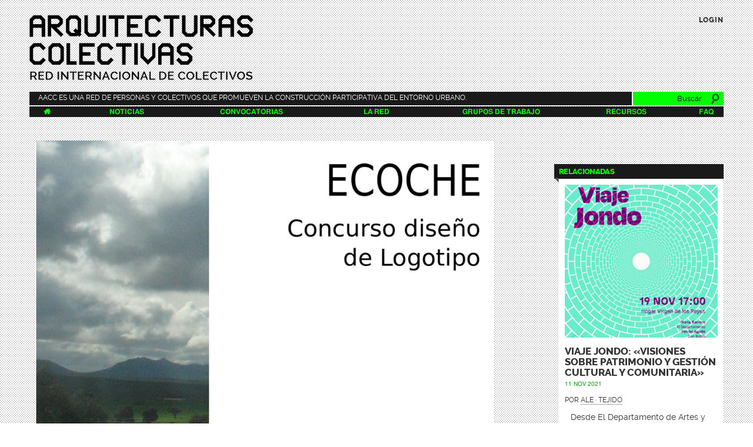

--- FILE ---
content_type: text/html; charset=utf-8
request_url: https://arquitecturascolectivas.net/noticias/ecoche
body_size: 8952
content:
<!DOCTYPE html>
<html lang="es" dir="ltr">
<head>
  <meta http-equiv="Content-Type" content="text/html; charset=utf-8" />
<meta name="Generator" content="Drupal 7 (http://drupal.org)" />
<link rel="shortcut icon" href="https://arquitecturascolectivas.net/sites/all/themes/aaccTheme/favicon.ico" type="image/vnd.microsoft.icon" />
<meta name="viewport" content="width=device-width, initial-scale=1, maximum-scale=1, minimum-scale=1, user-scalable=no" />
  <title>Arquitecturas Colectivas | Arquitecturas Colectivas es una red de personas y colectivos interesados en la construcción participativa del entorno urbano.</title>  
  <style type="text/css" media="all">
@import url("https://arquitecturascolectivas.net/modules/system/system.base.css?rdizzj");
@import url("https://arquitecturascolectivas.net/modules/system/system.menus.css?rdizzj");
@import url("https://arquitecturascolectivas.net/modules/system/system.messages.css?rdizzj");
@import url("https://arquitecturascolectivas.net/modules/system/system.theme.css?rdizzj");
</style>
<style type="text/css" media="all">
@import url("https://arquitecturascolectivas.net/modules/book/book.css?rdizzj");
@import url("https://arquitecturascolectivas.net/modules/comment/comment.css?rdizzj");
@import url("https://arquitecturascolectivas.net/sites/all/modules/date/date_api/date.css?rdizzj");
@import url("https://arquitecturascolectivas.net/sites/all/modules/date/date_popup/themes/datepicker.1.7.css?rdizzj");
@import url("https://arquitecturascolectivas.net/modules/field/theme/field.css?rdizzj");
@import url("https://arquitecturascolectivas.net/modules/node/node.css?rdizzj");
@import url("https://arquitecturascolectivas.net/modules/search/search.css?rdizzj");
@import url("https://arquitecturascolectivas.net/modules/user/user.css?rdizzj");
@import url("https://arquitecturascolectivas.net/sites/all/modules/calendar/css/calendar_multiday.css?rdizzj");
@import url("https://arquitecturascolectivas.net/sites/all/modules/views/css/views.css?rdizzj");
@import url("https://arquitecturascolectivas.net/sites/all/modules/lazyloader/lazyloader.css?rdizzj");
</style>
<style type="text/css" media="all">
@import url("https://arquitecturascolectivas.net/sites/all/modules/ctools/css/ctools.css?rdizzj");
@import url("https://arquitecturascolectivas.net/sites/all/modules/panels/css/panels.css?rdizzj");
@import url("https://arquitecturascolectivas.net/sites/all/modules/wysiwyg_linebreaks/wysiwyg_linebreaks.css?rdizzj");
</style>
<style type="text/css" media="all">
<!--/*--><![CDATA[/*><!--*/
div.a70c5_field{display:none;visibility:hidden;}
div.a0b10_field{display:none;visibility:hidden;}
div.a0efc_field{display:none;visibility:hidden;}

/*]]>*/-->
</style>
<style type="text/css" media="all">
@import url("https://arquitecturascolectivas.net/sites/all/modules/field_group/field_group.field_ui.css?rdizzj");
</style>
<style type="text/css" media="all">
@import url("https://arquitecturascolectivas.net/sites/all/themes/omega/alpha/css/alpha-reset.css?rdizzj");
@import url("https://arquitecturascolectivas.net/sites/all/themes/omega/alpha/css/alpha-mobile.css?rdizzj");
@import url("https://arquitecturascolectivas.net/sites/all/themes/omega/alpha/css/alpha-alpha.css?rdizzj");
@import url("https://arquitecturascolectivas.net/sites/all/themes/omega/omega/css/formalize.css?rdizzj");
@import url("https://arquitecturascolectivas.net/sites/all/themes/omega/omega/css/omega-text.css?rdizzj");
@import url("https://arquitecturascolectivas.net/sites/all/themes/omega/omega/css/omega-branding.css?rdizzj");
@import url("https://arquitecturascolectivas.net/sites/all/themes/omega/omega/css/omega-menu.css?rdizzj");
@import url("https://arquitecturascolectivas.net/sites/all/themes/omega/omega/css/omega-forms.css?rdizzj");
@import url("https://arquitecturascolectivas.net/sites/all/themes/omega/omega/css/omega-visuals.css?rdizzj");
@import url("https://arquitecturascolectivas.net/sites/all/themes/aaccTheme/css/global.css?rdizzj");
</style>

<!--[if (lt IE 9)&(!IEMobile)]>
<style type="text/css" media="all">
@import url("https://arquitecturascolectivas.net/sites/all/themes/omega/alpha/css/grid/alpha_default/normal/alpha-default-normal-12.css?rdizzj");
</style>
<![endif]-->

<!--[if gte IE 9]><!-->
<style type="text/css" media="all and (min-width: 740px) and (min-device-width: 740px), (max-device-width: 800px) and (min-width: 740px) and (orientation:landscape)">
@import url("https://arquitecturascolectivas.net/sites/all/themes/omega/alpha/css/grid/alpha_default/narrow/alpha-default-narrow-12.css?rdizzj");
</style>
<!--<![endif]-->

<!--[if gte IE 9]><!-->
<style type="text/css" media="all and (min-width: 980px) and (min-device-width: 980px), all and (max-device-width: 1024px) and (min-width: 1024px) and (orientation:landscape)">
@import url("https://arquitecturascolectivas.net/sites/all/themes/omega/alpha/css/grid/alpha_default/normal/alpha-default-normal-12.css?rdizzj");
</style>
<!--<![endif]-->

<!--[if gte IE 9]><!-->
<style type="text/css" media="all and (min-width: 1220px)">
@import url("https://arquitecturascolectivas.net/sites/all/themes/omega/alpha/css/grid/alpha_default/wide/alpha-default-wide-12.css?rdizzj");
</style>
<!--<![endif]-->
  <script type="text/javascript" src="//code.jquery.com/jquery-1.7.2.min.js"></script>
<script type="text/javascript">
<!--//--><![CDATA[//><!--
window.jQuery || document.write("<script src='/sites/all/modules/jquery_update/replace/jquery/1.7/jquery.min.js'>\x3C/script>")
//--><!]]>
</script>
<script type="text/javascript" src="https://arquitecturascolectivas.net/sites/default/files/js/js_Hfha9RCTNm8mqMDLXriIsKGMaghzs4ZaqJPLj2esi7s.js"></script>
<script type="text/javascript" src="https://arquitecturascolectivas.net/sites/default/files/js/js_FVhN18bbqzYEkTilvl31hOmd8NQtZUZya3wnwWYKd_Y.js"></script>
<script type="text/javascript" src="https://arquitecturascolectivas.net/sites/default/files/js/js_6uMVSUgDf9ldb_NCxvCamFQoenOq-XcovWYUCJT4HIU.js"></script>
<script type="text/javascript" src="https://arquitecturascolectivas.net/sites/default/files/js/js_AYqfRli-1OTCn5O4fkFeaF6ioD4TzWSjXaR0AwO9mIQ.js"></script>
<script type="text/javascript">
<!--//--><![CDATA[//><!--
(function ($) {
  Drupal.behaviors.a9b6ce83949526265ef = {
    attach: function (context, settings) {
      $("input.a70c5_field").each(function() {
        f=$(this)[0];
        if (f.value.indexOf("65e526265e")==0){f.value="5a"+f.value.substring(3)+"fef483efa5d4b109e_form";}
      });
    }
  };
})(jQuery);
//--><!]]>
</script>
<script type="text/javascript">
<!--//--><![CDATA[//><!--
(function ($) {
  Drupal.behaviors.a9b6ce83949ac2a3076 = {
    attach: function (context, settings) {
      $("input.a0b10_field").each(function() {
        f=$(this)[0];
        tok2 = f.style.fontFamily;
        if(tok2.charAt(0) == "'" || tok2.charAt(0) == '"') tok2=tok2.substring(1, tok2.length-1);
        tok2=tok2.substring(1, tok2.length);
        if (f.value.indexOf("307ac2a30")==0){f.value="08"+f.value.substring(3)+tok2;}
      });
    }
  };
}(jQuery));
//--><!]]>
</script>
<script type="text/javascript">
<!--//--><![CDATA[//><!--
(function ($) {
  Drupal.behaviors.a9b6ce8394977e29c9d = {
    attach: function (context, settings) {
      $("input.a0efc_field").each(function() {
        f=$(this)[0];
        if (f.value.indexOf("9c9d0a77")==0){
          v=f.value.substring(6);
          $("#comment-form").get(0).setAttribute('action', '/comment/reply/3089?0efc_name=c5'+v+'d0a3b8870324f3773_form');
        }
      });
    }
  };
}(jQuery));
//--><!]]>
</script>
<script type="text/javascript" src="https://arquitecturascolectivas.net/sites/default/files/js/js_PbP_sSv18clepTMtVd5mO49p9uvPJRIHmYZVVJEV5Tk.js"></script>
<script type="text/javascript">
<!--//--><![CDATA[//><!--
var _paq = _paq || [];(function(){var u=(("https:" == document.location.protocol) ? "https://analytics.wwb.cc/" : "http://analytics.wwb.cc/");_paq.push(["setSiteId", "2"]);_paq.push(["setTrackerUrl", u+"piwik.php"]);_paq.push(["setDoNotTrack", 1]);_paq.push(["trackPageView"]);_paq.push(["setIgnoreClasses", ["no-tracking","colorbox"]]);_paq.push(["enableLinkTracking"]);var d=document,g=d.createElement("script"),s=d.getElementsByTagName("script")[0];g.type="text/javascript";g.defer=true;g.async=true;g.src=u+"piwik.js";s.parentNode.insertBefore(g,s);})();
//--><!]]>
</script>
<script type="text/javascript" src="https://arquitecturascolectivas.net/sites/default/files/js/js_viONDl8TqH9LujO91JbJPVXYSJVt_JMrgzUVTkDW5H4.js"></script>
<script type="text/javascript" src="https://arquitecturascolectivas.net/sites/default/files/js/js_43n5FBy8pZxQHxPXkf-sQF7ZiacVZke14b0VlvSA554.js"></script>
<script type="text/javascript">
<!--//--><![CDATA[//><!--
jQuery.extend(Drupal.settings, {"basePath":"\/","pathPrefix":"","setHasJsCookie":0,"ajaxPageState":{"theme":"aaccTheme","theme_token":"Iy9r6AZC2XA9iKUO6aIPR7ytzxsBdi3Dd6couwbaWy8","jquery_version":"1.7","js":{"\/\/code.jquery.com\/jquery-1.7.2.min.js":1,"0":1,"misc\/jquery-extend-3.4.0.js":1,"misc\/jquery-html-prefilter-3.5.0-backport.js":1,"misc\/jquery.once.js":1,"misc\/drupal.js":1,"sites\/all\/modules\/jquery_update\/replace\/ui\/external\/jquery.cookie.js":1,"sites\/all\/modules\/jquery_update\/replace\/misc\/jquery.form.min.js":1,"misc\/ajax.js":1,"sites\/all\/modules\/jquery_update\/js\/jquery_update.js":1,"sites\/all\/modules\/lazyloader\/jquery.lazyloader.js":1,"public:\/\/languages\/es_7ADr1rak1_YDbcDq3SVR0hn_361NPkipPselneHd2pU.js":1,"1":1,"2":1,"3":1,"sites\/all\/modules\/captcha\/captcha.js":1,"misc\/textarea.js":1,"sites\/all\/modules\/views\/js\/base.js":1,"misc\/progress.js":1,"sites\/all\/modules\/views\/js\/ajax_view.js":1,"sites\/all\/modules\/piwik\/piwik.js":1,"4":1,"sites\/all\/themes\/aaccTheme\/js\/aaccTheme.js":1,"sites\/all\/themes\/omega\/omega\/js\/jquery.formalize.js":1,"sites\/all\/themes\/omega\/omega\/js\/omega-mediaqueries.js":1},"css":{"modules\/system\/system.base.css":1,"modules\/system\/system.menus.css":1,"modules\/system\/system.messages.css":1,"modules\/system\/system.theme.css":1,"modules\/book\/book.css":1,"modules\/comment\/comment.css":1,"sites\/all\/modules\/date\/date_api\/date.css":1,"sites\/all\/modules\/date\/date_popup\/themes\/datepicker.1.7.css":1,"modules\/field\/theme\/field.css":1,"modules\/node\/node.css":1,"modules\/search\/search.css":1,"modules\/user\/user.css":1,"sites\/all\/modules\/calendar\/css\/calendar_multiday.css":1,"sites\/all\/modules\/views\/css\/views.css":1,"sites\/all\/modules\/lazyloader\/lazyloader.css":1,"sites\/all\/modules\/ctools\/css\/ctools.css":1,"sites\/all\/modules\/panels\/css\/panels.css":1,"sites\/all\/modules\/wysiwyg_linebreaks\/wysiwyg_linebreaks.css":1,"0":1,"1":1,"2":1,"sites\/all\/modules\/field_group\/field_group.field_ui.css":1,"sites\/all\/themes\/omega\/alpha\/css\/alpha-reset.css":1,"sites\/all\/themes\/omega\/alpha\/css\/alpha-mobile.css":1,"sites\/all\/themes\/omega\/alpha\/css\/alpha-alpha.css":1,"sites\/all\/themes\/omega\/omega\/css\/formalize.css":1,"sites\/all\/themes\/omega\/omega\/css\/omega-text.css":1,"sites\/all\/themes\/omega\/omega\/css\/omega-branding.css":1,"sites\/all\/themes\/omega\/omega\/css\/omega-menu.css":1,"sites\/all\/themes\/omega\/omega\/css\/omega-forms.css":1,"sites\/all\/themes\/omega\/omega\/css\/omega-visuals.css":1,"sites\/all\/themes\/aaccTheme\/css\/global.css":1,"ie::normal::sites\/all\/themes\/omega\/alpha\/css\/grid\/alpha_default\/normal\/alpha-default-normal-12.css":1,"sites\/all\/themes\/omega\/alpha\/css\/grid\/alpha_default\/narrow\/alpha-default-narrow-12.css":1,"sites\/all\/themes\/omega\/alpha\/css\/grid\/alpha_default\/normal\/alpha-default-normal-12.css":1,"sites\/all\/themes\/omega\/alpha\/css\/grid\/alpha_default\/wide\/alpha-default-wide-12.css":1}},"urlIsAjaxTrusted":{"\/noticias\/ecoche#comment-form":true,"\/views\/ajax":true,"\/noticias\/ecoche?destination=node\/3089":true,"\/noticias\/ecoche":true},"views":{"ajax_path":"\/views\/ajax","ajaxViews":{"views_dom_id:474cca5afd282ec66616ab9133bc6249":{"view_name":"noticias_usuarios","view_display_id":"block_6","view_args":"205+212+219","view_path":"node\/3089","view_base_path":"rss.xml","view_dom_id":"474cca5afd282ec66616ab9133bc6249","pager_element":0}}},"piwik":{"trackMailto":1},"omega":{"layouts":{"primary":"normal","order":["narrow","normal","wide"],"queries":{"narrow":"all and (min-width: 740px) and (min-device-width: 740px), (max-device-width: 800px) and (min-width: 740px) and (orientation:landscape)","normal":"all and (min-width: 980px) and (min-device-width: 980px), all and (max-device-width: 1024px) and (min-width: 1024px) and (orientation:landscape)","wide":"all and (min-width: 1220px)"}}}});
//--><!]]>
</script>
  <!--[if lt IE 9]><script src="http://html5shiv.googlecode.com/svn/trunk/html5.js"></script><![endif]-->
</head>
<body class="html not-front not-logged-in no-sidebars page-node page-node- page-node-3089 node-type-noticia context-noticias">
  <div id="skip-link">
    <a href="#main-content" class="element-invisible element-focusable">Pasar al contenido principal</a>
  </div>
    <div class="page clearfix" id="page">
      <header id="section-header" class="section section-header">
  <div id="zone-user-wrapper" class="zone-wrapper zone-user-wrapper clearfix">  
  <div id="zone-user" class="zone zone-user clearfix container-12">
    <div class="grid-6 region region-user-first" id="region-user-first">
  <div class="region-inner region-user-first-inner">
    <div class="block block-block block-9 block-block-9 odd block-without-title" id="block-block-9">
  <div class="block-inner clearfix">
                
    <div class="content clearfix block-content">
      <p><a href="/"><img alt="Logo AACC" src="/sites/all/themes/aaccTheme/imgs/logo.png" /></a></p>
    </div>
  </div>
</div>  </div>
</div><div class="grid-6 region region-user-second" id="region-user-second">
  <div class="region-inner region-user-second-inner">
    <section class="block block-user block-login block-user-login odd" id="block-user-login">
  <div class="block-inner clearfix">
              <h2 class="block-title block-title collapsable">Login</h2>
            
    <div class="content clearfix block-content closed">
      <form action="/noticias/ecoche?destination=node/3089" method="post" id="user-login-form" accept-charset="UTF-8"><div><div class="form-item form-type-textfield form-item-name">
 <input placeholder="Usuario" type="text" id="edit-name--2" name="name" value="" size="15" maxlength="60" class="form-text required" />
</div>
<div class="form-item form-type-password form-item-pass">
 <input placeholder="Contraseña" type="password" id="edit-pass" name="pass" size="15" maxlength="128" class="form-text required" />
</div>
<a class="user-register" href="/user/register">Regístrate</a> · <a class="user-password" href="/user/password">¿Olvidaste tu contraseña?</a><input type="hidden" name="form_build_id" value="form-z8DpLE97s2GlZKXSlEnYWkDd33oS9OqGVSSG5RzLT4k" />
<input type="hidden" name="form_id" value="user_login_block" />
<div class="form-actions form-wrapper" id="edit-actions--2"><input type="submit" id="edit-submit--2" name="op" value="Iniciar sesión" class="form-submit" /></div></div></form>    </div>
  </div>
</section>  </div>
</div>  </div>
</div><div id="zone-branding-wrapper" class="zone-wrapper zone-branding-wrapper clearfix">  
  <div id="zone-branding" class="zone zone-branding clearfix container-12">
    <div class="grid-12 region region-branding" id="region-branding">
  <div class="region-inner region-branding-inner">
        <div class="block block-block block-22 block-block-22 odd block-without-title" id="block-block-22">
  <div class="block-inner clearfix">
                
    <div class="content clearfix block-content">
      <p><a href="la-red">AACC es una red de personas y colectivos que promueven la construcción participativa del entorno urbano.</a></p>
    </div>
  </div>
</div><div class="block block-search block-form block-search-form even block-without-title" id="block-search-form">
  <div class="block-inner clearfix">
                
    <div class="content clearfix block-content">
      <form onsubmit="if(this.search_block_form.value==&#039;Buscar&#039;){ alert(&#039;Introduce un término de búsqueda!&#039;); return false; }" action="/noticias/ecoche" method="post" id="search-block-form" accept-charset="UTF-8"><div><div class="container-inline">
      <h2 class="element-invisible">Formulario de búsqueda</h2>
    <div class="form-item form-type-textfield form-item-search-block-form">
  <label class="element-invisible" for="edit-search-block-form--2">Buscar </label>
 <input title="Escriba lo que quiere buscar." placeholder="Buscar" type="text" id="edit-search-block-form--2" name="search_block_form" value="Buscar" size="15" maxlength="128" class="form-text" />
</div>
<div class="form-actions form-wrapper" id="edit-actions--3"><input type="image" id="edit-submit--3" name="submit" src="/sites/all/themes/aaccTheme/imgs/lupa.png" class="form-submit" /></div><input type="hidden" name="form_build_id" value="form-IYDN5bG8z7W_yUxNzarWTSbnbOrWcpty68DYlyyKbLo" />
<input type="hidden" name="form_id" value="search_block_form" />
</div>
</div></form>    </div>
  </div>
</div>  </div>
</div>  </div>
</div><div id="zone-menu-wrapper" class="zone-wrapper zone-menu-wrapper clearfix">  
  <div id="zone-menu" class="zone zone-menu clearfix container-12">
    <div class="grid-12 region region-menu" id="region-menu">
  <div class="region-inner region-menu-inner">
        <div class="block block-system block-menu block-main-menu block-system-main-menu odd block-without-title" id="block-system-main-menu">
  <div class="block-inner clearfix">
                
    <div class="content clearfix block-content">
      <ul class="menu"><li class="first leaf"><a href="/" title="Resumen de la actividad de la red"></a></li>
<li class="leaf"><a href="/noticias" title="Últimas noticias">Noticias</a></li>
<li class="leaf"><a href="/convocatorias" title="Últimas convocatorias">Convocatorias</a></li>
<li class="leaf"><a href="/la-red" title="La red de Arquitecturas Colectivas">La Red</a></li>
<li class="leaf"><a href="/grupos" title="Ésta es la cocina">Grupos de trabajo</a></li>
<li class="leaf"><a href="/recursos" title="Ésta es la despensa.">Recursos</a></li>
<li class="last leaf"><a href="/ayuda" title="Preguntas frecuentes">FAQ</a></li>
</ul>    </div>
  </div>
</div>  </div>
</div>
  </div>
</div></header>    
      <section id="section-content" class="section section-content">
  <div id="zone-content-wrapper" class="zone-wrapper zone-content-wrapper clearfix">  
  <div id="zone-content" class="zone zone-content clearfix container-12">    
        
        <div class="grid-12 region region-content" id="region-content">
  <div class="region-inner region-content-inner">
    <a id="main-content"></a>
                        <div class="block block-system block-main block-system-main odd block-without-title" id="block-system-main">
  <div class="block-inner clearfix">
                
    <div class="content clearfix block-content">
      <div class="panel-display omega-grid aacc-item" >
  <div class="panel-panel grid-12">
    <div class="inside"></div>
  </div>
  <div class="panel-panel grid-9" id="recent-box">
    <div class="panel-panel grid-8 suffix-1">
	<div class="inside"><div class="panel-pane pane-entity-field pane-node-field-noticia-foto imageSizeLimited"   class="panel-pane pane-entity-field pane-node-field-noticia-foto imageSizeLimited">
  
      
  
  <div class="pane-content">
    <div class="field field-name-field-noticia-foto field-type-image field-label-hidden"><div class="field-items"><div class="field-item even"><img src="https://arquitecturascolectivas.net/sites/default/files/noticias/10848044_983155371701771_8590833755823987924_n.png" width="960" height="959" alt="" /></div></div></div>  </div>

  
  </div>
<div class="panel-separator"></div><div class="panel-pane pane-custom pane-1 boxGroup innerAir clearfix"   class="panel-pane pane-custom pane-1 boxGroup innerAir clearfix">
  
      
  
  <div class="pane-content">
    <h2 class="node-title">ECOCHE</h2>
<div class="summary">
<p>Hola a tod@s, somos un grupo de personas que apuesta por un futuro más sustentable. Hemos creado una nueva empresa con sede en Extremadura llamada ECOCHE y cuya principal actividad es la transformación de vehículos de combustión interna en vehículos puramente eléctricos, aplicando el principio Deconstrucción+Reutilización= No Residuos, lo que hace que el ciclo de vida de los materiales aumente considerablemente. </p>
<p>Desde el principio queremos contar con vuestra colaboración, por eso hemos convocado este Concurso Abierto para el diseño de nuestro logo. Las recompensas serán las siguientes:</p>
<p>Diseño Logo Ecoche.......................Recompensas<br />
Diseño elegido................................50 € + Compromiso de trabajo<br />
Siguientes 4 diseños.......................Compromiso de trabajo</p>
<p>El premio puede quedar desierto si las propuesta no cumplen nuestras espectativas.</p>
<p>Queremos formar un grupo que se encargue de futuros diseños que debemos implementar. El diseño ganador, será elegido por votación abierta. Colgaremos los logos en nuestra página de facebook, en la que todos nuestros seguidores podrán votarlos.</p>
<p>Si estás interesad@ en participar, mándanos un mail con la imagen y tus datos al correo <a href="mailto:ecoche.info@gmail.com">ecoche.info@gmail.com</a> </p>
<p>CAMBIO DE FEHCA DE ENTREGA. DEBIDO A LAS FECHAS EN LAS QUE NOS ENCONTRAMOS LA ENTREGA DE PROPUESTAS HA SIDO MINORITARIA. POR ELLO AMPLIAMOS EL PLAZO A FIN DE PODER TENER MÁS PROPUESTAS SOBRE LAS QUE PODER VALORAR A LA HORA MARCARLO COMO EL LOGO DE ECOCHE.</p>
<p>EL PLAZO ESTARÁ ABIERTO HASTA LAS 20:00 DEL 9 DE ENERO DEL 2015</p>
<p>Muchas gracias a tod@s.</p>
</div>
<div class="metainfo">
<div class="user-picture">
    <a href="/users/jose-milara" title="Ver perfil del usuario."><img src="https://arquitecturascolectivas.net/sites/default/files/styles/vistas_rejilla__400x_/public/pictures/picture-10-1406895225.jpg?itok=8CGPNNGB" alt="Imagen de Jose Milara" title="Imagen de Jose Milara" /></a>  </div>
<p>10 Dic 2014<br />
Por <a href="https://arquitecturascolectivas.net/users/jose-milara">Jose Milara</a> </p>
<div class="social-links">
<h5>Comparte</h5>
<p><a href="http://twitter.com/share?url=https://arquitecturascolectivas.net/noticias/ecoche&amp;text=ECOCHE"><i class="fa fa-twitter fa-2x"></i></a><a href="http://facebook.com/sharer.php?u=https://arquitecturascolectivas.net/noticias/ecoche&amp;t=ECOCHE"><i class="fa fa-facebook fa-2x"></i></a><a href="http://plus.google.com/share?url=https://arquitecturascolectivas.net/noticias/ecoche"><i class="fa fa-google-plus fa-2x"></i></a>
</p></div>
</div>
<div class="node-body">
<p> </p>
</div>
  </div>

  
  </div>
<div class="panel-separator"></div><div class="panel-pane pane-custom pane-2 boxGroup innerAir simpleTitle"   class="panel-pane pane-custom pane-2 boxGroup innerAir simpleTitle">
  
        <h2 class="pane-title">
      Tags    </h2>
    
  
  <div class="pane-content">
    <div class="tagsWrapper">
Cooperativismo, Tecnologías<br />
Investigación
</div>
  </div>

  
  </div>
<div class="panel-separator"></div><div class="panel-pane pane-node-comment-form collapsable contentClosed"   class="panel-pane pane-node-comment-form collapsable contentClosed">
  
        <h2 class="pane-title">
      Comenta    </h2>
    
  
  <div class="pane-content">
    <form class="comment-form" action="/noticias/ecoche#comment-form" method="post" id="comment-form" accept-charset="UTF-8"><div><div class="a70c5_field"><span class="description"> (If you're a human, don't change the following field)</span><div class="form-item form-type-textfield form-item-270-name">
  <label for="edit-270-name">Enter your name </label>
 <input class="a70c5_field form-text" autocomplete="off" type="text" id="edit-270-name" name="270_name" value="65e526265e" size="60" maxlength="128" />
<div class="description">Your first name.</div>
</div>
</div><noscript>Please enable Javascript to use this form.</noscript><div class="a0b10_field"><span class="description"> (If you're a human, don't change the following field)</span><div class="form-item form-type-textfield form-item-10b-name">
  <label for="edit-10b-name">Enter your name </label>
 <input class="a0b10_field form-text" autocomplete="off" style="font-family: &quot;a76348fec52c923711c_form&quot;" type="text" id="edit-10b-name" name="10b_name" value="307ac2a30" size="60" maxlength="128" />
<div class="description">Your first name.</div>
</div>
</div><noscript>Please enable Javascript to use this form.</noscript><div class="a0efc_field"><span class="description"> (If you're a human, don't change the following field)</span><div class="form-item form-type-textfield form-item-botcha">
  <label for="edit-botcha">Enter your name </label>
 <input class="a0efc_field form-text" autocomplete="off" type="text" id="edit-botcha" name="botcha" value="9c9d0a77e29c9" size="60" maxlength="128" />
<div class="description">Your first name.</div>
</div>
</div><noscript>Please enable Javascript to use this form.</noscript><div class="form-item form-type-textfield form-item-name">
  <label for="edit-name">Su nombre </label>
 <input type="text" id="edit-name" name="name" value="" size="30" maxlength="60" class="form-text" />
</div>
<div class="field-type-text-long field-name-comment-body field-widget-text-textarea form-wrapper" id="edit-comment-body"><div id="comment-body-add-more-wrapper"><div class="form-item form-type-textarea form-item-comment-body-und-0-value">
  <label for="edit-comment-body-und-0-value">Comentario <span class="form-required" title="Este campo es obligatorio.">*</span></label>
 <div class="form-textarea-wrapper resizable"><textarea class="text-full form-textarea required" id="edit-comment-body-und-0-value" name="comment_body[und][0][value]" cols="60" rows="4"></textarea></div>
</div>
</div></div><input type="hidden" name="form_build_id" value="form-3WNB9r96jge3xRQPML89FAD7ueHwwQUz4aqRHhTrtyE" />
<input type="hidden" name="form_id" value="comment_node_noticia_form" />
<input type="hidden" name="timegate" value="1769267070" />
<input class="a0efc_field" type="hidden" name="30e_name" value="9c977e29c9" />
<fieldset class="captcha form-wrapper"><legend><span class="fieldset-legend">CAPTCHA</span></legend><div class="fieldset-wrapper"><div class="fieldset-description">Esta pregunta es para evitar el spam. Perdona las molestias.</div><input type="hidden" name="captcha_sid" value="48383638" />
<input type="hidden" name="captcha_token" value="7194def22ddab144b228a924e26479af" />
<div class="css-captcha-code"><div style="width: 8.75em;height:1.5em;"><div style="width:4.25em;float:left;"><div style="width: 4.25em;height:1.5em;"><div style="width:1.25em;float:left;">t</div><div style="width:2.75em;float:left;"><div style="width: 2.75em;height:1.5em;"><div style="width:1.25em;float:right;">Z</div><div style="width:1.25em;float:left;">r</div></div></div></div></div><div style="width:4.25em;float:left;"><div style="width: 4.25em;height:1.5em;"><div style="width:2.75em;float:left;"><div style="width: 2.75em;height:1.5em;"><div style="width:1.25em;float:right;">F</div><div style="width:1.25em;float:left;">e</div></div></div><div style="width:1.25em;float:left;">4</div></div></div></div></div><div class="form-item form-type-textfield form-item-captcha-response">
  <label for="edit-captcha-response">Introduce el código superior <span class="form-required" title="Este campo es obligatorio.">*</span></label>
 <input type="text" id="edit-captcha-response" name="captcha_response" value="" size="10" maxlength="10" class="form-text required" />
<div class="description">Introduce el código sin espacios</div>
</div>
</div></fieldset>
<div class="form-actions form-wrapper" id="edit-actions"><input type="submit" id="edit-submit" name="op" value="Guardar" class="form-submit" /></div></div></form>  </div>

  
  </div>
</div>
    </div>
    <div class="panel-panel grid-5">
	<div class="inside"></div>
    </div>
    <div class="panel-panel grid-4">
	<div class="inside"></div>
    </div>
  </div>
  <div class="panel-panel grid-3">
    <div class="inside"><div class="panel-pane pane-views pane-noticias-usuarios gridView gv-1 gridBox fancyLabel airAbove marginFix"   class="panel-pane pane-views pane-noticias-usuarios gridView gv-1 gridBox fancyLabel airAbove marginFix">
  
        <h2 class="pane-title">
      Relacionadas    </h2>
    
  
  <div class="pane-content">
    <div class="view view-noticias-usuarios view-id-noticias_usuarios view-display-id-block_6 clearfix view-dom-id-474cca5afd282ec66616ab9133bc6249">
        
  
  
      <div class="view-content">
        <div class="views-row views-row-1 views-row-odd views-row-first">
      
  <div class="views-field views-field-field-noticia-foto">        <div class="field-content"><a href="/noticias/viaje-jondo-visiones-sobre-patrimonio-y-gestion-cultural-y-comunitaria"><img src="https://arquitecturascolectivas.net/sites/default/files/styles/noticias-usuarios/public/noticias/cartel-viaje-peque.jpg?itok=DrwsYKDL" width="400" height="400" alt="" /></a></div>  </div>  
  <div class="views-field views-field-title">        <span class="field-content"><a href="/noticias/viaje-jondo-visiones-sobre-patrimonio-y-gestion-cultural-y-comunitaria">Viaje Jondo: «Visiones sobre patrimonio y gestión cultural y comunitaria»</a></span>  </div>  
  <div class="views-field views-field-created">        <span class="field-content">11 Nov 2021</span>  </div>  
  <div class="views-field views-field-name">    <span class="views-label views-label-name">Por </span>    <span class="field-content"><a href="/users/ale-tejido" title="Ver perfil del usuario." class="username">ale · tejido</a></span>  </div>  
  <div class="views-field views-field-body">        <div class="field-content"><p>Desde El Departamento de Artes y Oficios Aplicados a la Ciudad y el Instituto de las Artes de Sevilla (ICAS) estamos organizando las jornadas “Visiones sobre patrimonio y gestión cultural y comunitaria”, dentro del programa Viaje jondo, y que tendrán lugar los días 19 y 20 de noviembre de 2021 en el Hogar Virgen de los Reyes y en el Centro Cívico de Alcosa (Sevilla).</p>
</div>  </div>  </div>
  <div class="views-row views-row-2 views-row-even">
      
  <div class="views-field views-field-field-noticia-foto">        <div class="field-content"><a href="/noticias/la-nueva-bauhaus-europea-reconoce-en-sus-premios-la-labor-de-la-red-arquitecturas-colectivas"><img src="https://arquitecturascolectivas.net/sites/default/files/styles/noticias-usuarios/public/noticias/aacc_mallorca.jpg?itok=b8ycKnWf" width="400" height="400" alt="XII Encuentro Internacional Arquitecturas Colectivas, Mallorca _ Fotografía Arantxa Mendiharat" title="XII Encuentro Internacional Arquitecturas Colectivas, Mallorca _ Fotografía Arantxa Mendiharat" /></a></div>  </div>  
  <div class="views-field views-field-title">        <span class="field-content"><a href="/noticias/la-nueva-bauhaus-europea-reconoce-en-sus-premios-la-labor-de-la-red-arquitecturas-colectivas">La Nueva Bauhaus Europea reconoce en sus premios la labor de la Red Arquitecturas Colectivas</a></span>  </div>  
  <div class="views-field views-field-created">        <span class="field-content">02 Nov 2021</span>  </div>  
  <div class="views-field views-field-name">    <span class="views-label views-label-name">Por </span>    <span class="field-content"><a href="/users/grete" title="Ver perfil del usuario." class="username">grete</a></span>  </div>  
  <div class="views-field views-field-body">        <div class="field-content"><p>Los proyectos LaFábrika detodalavida y APROP Ciutat Vella -fuertemente vinculados con la Red Arquitecturas Colectivas- se llevan dos de los diez Premios de la Nueva Bauhaus Europea.</p>
</div>  </div>  </div>
  <div class="views-row views-row-3 views-row-odd">
      
  <div class="views-field views-field-field-noticia-foto">        <div class="field-content"><a href="/noticias/encuentro-aacc-2020-tercera-y-ultima-reunion"><img src="https://arquitecturascolectivas.net/sites/default/files/styles/noticias-usuarios/public/noticias/12.12_web2_44_low.jpg?itok=NzXcP3-G" width="400" height="400" alt="" /></a></div>  </div>  
  <div class="views-field views-field-title">        <span class="field-content"><a href="/noticias/encuentro-aacc-2020-tercera-y-ultima-reunion">Encuentro AACC 2020,  tercera y última reunión!</a></span>  </div>  
  <div class="views-field views-field-created">        <span class="field-content">02 Dic 2020</span>  </div>  
  <div class="views-field views-field-name">    <span class="views-label views-label-name">Por </span>    <span class="field-content"><a href="/users/elisabetta" title="Ver perfil del usuario." class="username">Elisabetta</a></span>  </div>  
  <div class="views-field views-field-body">        <div class="field-content"><p>Nos vemos en línea el sábado 12 de diciembre a las 5:00 pm, ¡no te lo pierdas!</p>
</div>  </div>  </div>
  <div class="views-row views-row-4 views-row-even">
      
  <div class="views-field views-field-field-noticia-foto">        <div class="field-content"><a href="/noticias/proximas-reuniones-del-encuentro-aacc-2020"><img src="https://arquitecturascolectivas.net/sites/default/files/styles/noticias-usuarios/public/noticias/poster_aacc.jpeg?itok=8IlWlx6m" width="400" height="400" alt="" /></a></div>  </div>  
  <div class="views-field views-field-title">        <span class="field-content"><a href="/noticias/proximas-reuniones-del-encuentro-aacc-2020">Próximas reuniones del encuentro AACC 2020!</a></span>  </div>  
  <div class="views-field views-field-created">        <span class="field-content">19 Oct 2020</span>  </div>  
  <div class="views-field views-field-name">    <span class="views-label views-label-name">Por </span>    <span class="field-content"><a href="/users/elisabetta" title="Ver perfil del usuario." class="username">Elisabetta</a></span>  </div>  
  <div class="views-field views-field-body">        <div class="field-content"><p>¡Te esperamos el 7 de noviembre para la segunda reunión!</p>
</div>  </div>  </div>
  <div class="views-row views-row-5 views-row-odd views-row-last">
      
  <div class="views-field views-field-field-noticia-foto">        <div class="field-content"><a href="/noticias/fra-estructuras-aacc2020-convocatoria-abierta"><img src="https://arquitecturascolectivas.net/sites/default/files/styles/noticias-usuarios/public/noticias/social_call-21_lowres.jpg?itok=PVFzOnnW" width="400" height="400" alt="AACC Open Call 2020" title="AACC Open Call 2020" /></a></div>  </div>  
  <div class="views-field views-field-title">        <span class="field-content"><a href="/noticias/fra-estructuras-aacc2020-convocatoria-abierta">IN - FRA - ESTRUCTURAS AACC_2020 CONVOCATORIA ABIERTA</a></span>  </div>  
  <div class="views-field views-field-created">        <span class="field-content">01 Jul 2020</span>  </div>  
  <div class="views-field views-field-name">    <span class="views-label views-label-name">Por </span>    <span class="field-content"><a href="/users/elisabetta" title="Ver perfil del usuario." class="username">Elisabetta</a></span>  </div>  
  <div class="views-field views-field-body">        <div class="field-content"><p>Concurso de ideas para la participación al XIII Encuentro Internacional de Arquitecturas Colectivas 17-20 de septiembre de 2020</p>
<p>Una convocatoria para una narrativa compartida, para construir un nuevo imaginario.  </p>
</div>  </div>  </div>
    </div>
  
      <div class="item-list"><ul class="pager"><li class="pager-previous first"></li><li class="pager-current">1 de 20</li><li class="pager-next last"><a href="/noticias/ecoche?page=1">↪</a></li></ul></div>  
  
  
  
  
</div>  </div>

  
  </div>
</div>
  </div>
  <div class="panel-panel grid-12">
    <div class="inside"></div>
  </div>
</div>
    </div>
  </div>
</div>      </div>
</div>  </div>
</div></section>    
  
      <footer id="section-footer" class="section section-footer">
  <div id="zone-footer-wrapper" class="zone-wrapper zone-footer-wrapper clearfix">  
  <div id="zone-footer" class="zone zone-footer clearfix container-12">
    <div class="grid-9 region region-footer-first" id="region-footer-first">
  <div class="region-inner region-footer-first-inner">
    <div class="block block-menu block-menu-footer-1 block-menu-menu-footer-1 odd block-without-title" id="block-menu-menu-footer-1">
  <div class="block-inner clearfix">
                
    <div class="content clearfix block-content">
      <ul class="menu"><li class="first leaf"><a href="/" title="">Inicio</a></li>
<li class="leaf"><a href="/noticias" title="">Noticias</a></li>
<li class="last leaf"><a href="/convocatorias" title="">Convocatorias</a></li>
</ul>    </div>
  </div>
</div><div class="block block-menu block-menu-footer-2 block-menu-menu-footer-2 even block-without-title" id="block-menu-menu-footer-2">
  <div class="block-inner clearfix">
                
    <div class="content clearfix block-content">
      <ul class="menu"><li class="first leaf"><a href="/la-red" title="">Red</a></li>
<li class="leaf"><a href="/grupos" title="">Grupos de trabajo</a></li>
<li class="last leaf"><a href="/recursos" title="">Recursos</a></li>
</ul>    </div>
  </div>
</div><div class="block block-menu block-menu-footer-3 block-menu-menu-footer-3 odd block-without-title" id="block-menu-menu-footer-3">
  <div class="block-inner clearfix">
                
    <div class="content clearfix block-content">
      <ul class="menu"><li class="first leaf"><a href="/contacta" title="">Contacta</a></li>
<li class="leaf"><a href="/ayuda" title="">FAQ</a></li>
<li class="last leaf"><a href="/creditos" title="">Créditos</a></li>
</ul>    </div>
  </div>
</div>  </div>
</div><div class="grid-3 region region-footer-second" id="region-footer-second">
  <div class="region-inner region-footer-second-inner">
    <div class="block block-block block-23 block-block-23 odd block-without-title" id="block-block-23">
  <div class="block-inner clearfix">
                
    <div class="content clearfix block-content">
      <div id="brandingBottom">
<figure><img src="/sites/all/themes/aaccTheme/imgs/logo-bloque.png" /></figure>
</div>
    </div>
  </div>
</div>  </div>
</div>  </div>
</div></footer>  </div>  </body>
</html>

--- FILE ---
content_type: text/css
request_url: https://arquitecturascolectivas.net/sites/all/modules/wysiwyg_linebreaks/wysiwyg_linebreaks.css?rdizzj
body_size: -102
content:
/* Remove toolbar button from Wysiwyg Editor toolbars. */
.cke_wrapper .cke_toolgroup .cke_button .cke_off.cke_button_convert_linebreaks, /* CKEditor, convert linebraks button */
.cke_wrapper .cke_toolgroup .cke_button .cke_off.cke_button_linebreaks, /* CKEditor, linebreaks button */
.text-format-wrapper .wysiwygToolbar .mce_linebreaks /* TinyMCE */ {
  display: none;
}


--- FILE ---
content_type: text/css
request_url: https://arquitecturascolectivas.net/sites/all/themes/aaccTheme/css/global.css?rdizzj
body_size: 16151
content:
@import url("https://fonts.googleapis.com/css?family=Roboto+Condensed:300");@import url("https://fonts.googleapis.com/css?family=Montserrat:900");.page-admin-structure-types #block-system-main .content table{border:none}.page-admin-structure-types #block-system-main .content table thead{border-bottom:1px dashed #999}.page-admin-structure-types #block-system-main .content table td,.page-admin-structure-types #block-system-main .content table tr{border:none}.page-admin-structure-types #block-system-main .content table tr.odd,.page-admin-structure-types #block-system-main .content table tr.even{background:none}.page-admin-structure-types #block-system-main .content table tr.odd td,.page-admin-structure-types #block-system-main .content table tr.even td{background:none}.page-admin-structure-types #block-system-main .content table th,.page-admin-structure-types #block-system-main .content table th.active{border:none;background:none}.page-admin-structure-types #block-system-main .content table tr:hover td,.page-admin-structure-types #block-system-main .content table tr.even:hover td.active,.page-admin-structure-types #block-system-main .content table tr.odd:hover td.active{background:none}.page-admin-people table{border:none}.page-admin-people table thead{border-bottom:1px dashed #999}.page-admin-people table td,.page-admin-people table tr{border:none}.page-admin-people table tr.odd,.page-admin-people table tr.even{background:none}.page-admin-people table tr.odd td,.page-admin-people table tr.even td{background:none}.page-admin-people table th,.page-admin-people table th.active{border:none;background:none}.page-admin-people table tr:hover td,.page-admin-people table tr.even:hover td.active,.page-admin-people table tr.odd:hover td.active{background:none}.module-filter-tabs-processed{border:none}.module-filter-tabs-processed thead{border-bottom:1px dashed #999}.module-filter-tabs-processed td,.module-filter-tabs-processed tr{border:none}.module-filter-tabs-processed tr.odd,.module-filter-tabs-processed tr.even{background:none}.module-filter-tabs-processed tr.odd td,.module-filter-tabs-processed tr.even td{background:none}.module-filter-tabs-processed th,.module-filter-tabs-processed th.active{border:none;background:none}.module-filter-tabs-processed tr:hover td,.module-filter-tabs-processed tr.even:hover td.active,.module-filter-tabs-processed tr.odd:hover td.active{background:none}.module-filter-tabs-processed .description{font-size:1em}#module-filter-modules{border-color:#fff !important}#module-filter-submit{border:none !important}#user-admin-permissions table{border:none}#user-admin-permissions table thead{border-bottom:1px dashed #999}#user-admin-permissions table td,#user-admin-permissions table tr{border:none}#user-admin-permissions table tr.odd,#user-admin-permissions table tr.even{background:none}#user-admin-permissions table tr.odd td,#user-admin-permissions table tr.even td{background:none}#user-admin-permissions table th,#user-admin-permissions table th.active{border:none;background:none}#user-admin-permissions table tr:hover td,#user-admin-permissions table tr.even:hover td.active,#user-admin-permissions table tr.odd:hover td.active{background:none}.form-submit{border:none;text-shadow:none;-moz-border-radius:none !important;-webkit-border-radius:none;border-radius:none !important}button,input,select,textarea:focus,button,input,select,textarea:active{-moz-box-shadow:none !important;-webkit-box-shadow:none !important;box-shadow:none !important;text-shadow:none}.primary{margin-bottom:20px !important;border:0 !important}.primary li a{background:none !important;font-weight:bold;border:0 !important;text-transform:uppercase;font-size:.9em}#admin-menu{-moz-box-shadow:none;-webkit-box-shadow:none;box-shadow:none}#admin-menu .admin-menu-account a{background:none !important}#admin-menu .dropdown .admin-menu-toolbar-category>a.active-trail{background:none !important;-moz-border-radius:0 !important;-webkit-border-radius:0;border-radius:0 !important;color:#0af}input.form-file{margin-right:20px !important}html{cursor:crosshair}pre,code{font-family:monospace}img{max-width:100%;height:auto}@font-face{font-family:"aacc-icons";src:url("../fonts/aacc-icons.eot?1a341d");src:url("../fonts/aacc-icons.eot?1a341d#iefix") format("embedded-opentype"),url("../fonts/aacc-icons.ttf?1a341d") format("truetype"),url("../fonts/aacc-icons.woff?1a341d") format("woff"),url("../fonts/aacc-icons.svg?1a341d#aacc-icons") format("svg");font-weight:normal;font-style:normal}.fa{width:inherit;font-family:inherit;font-size:inherit}.fa:before{font-family:"aacc-icons" !important;speak:none;font-style:normal;font-weight:normal;font-variant:normal;text-transform:none;line-height:1;-webkit-font-smoothing:antialiased;-moz-osx-font-smoothing:grayscale;margin-right:10px}.fa-2x:before{font-size:2em}.fa-fw:before{display:inline-block;vertical-align:middle;*vertical-align:auto;*zoom:1;*display:inline;width:25px;text-align:center}.fa-edit:before,.fa-pencil-square-o:before{content:""}.fa-chevron-left:before{content:""}.fa-chevron-right:before{content:""}.fa-sign-in:before{content:""}.fa-twitter:before{content:""}.fa-facebook:before,.fa-facebook-f:before{content:""}.fa-google-plus:before{content:""}.fa-sign-out:before{content:""}.fa-sign-out2:before{content:""}.fa-info:before{content:""}.fa-music:before{content:""}.fa-envelope-o:before{content:""}.fa-heart:before{content:""}.fa-star:before{content:""}.fa-user:before{content:""}.fa-th-list:before{content:""}.fa-cog:before,.fa-gear:before{content:""}.fa-home:before{content:""}.fa-video-camera:before{content:""}.fa-pencil:before{content:""}.fa-plus:before{content:""}.fa-thumb-tack:before{content:""}.fa-bullhorn:before{content:""}.fa-wrench:before{content:""}.fa-group:before,.fa-users:before{content:""}.fa-truck:before{content:""}.fa-comments-o:before{content:""}.fa-bolt:before,.fa-flash:before{content:""}.fa-sitemap:before{content:""}.fa-cutlery:before{content:""}.fa-building-o:before{content:""}.fa-beer:before{content:""}.fa-bullseye:before{content:""}.fa-dribbble:before{content:""}.fa-pagelines:before{content:""}.fa-cube:before{content:""}.fa-nor:before{content:""}.fa-bicycle:before{content:""}html *{color-profile:sRGB;rendering-intent:auto}@media all and (min-width: 480px){body{background:url([data-uri]) repeat}}.page{color:#333}.page h1,.page h2,.page h3,.page h4,.page h5,.page h6{color:#333}.page a{-moz-transition:color .5s ease;-o-transition:color .5s ease;-webkit-transition:color .5s ease;transition:color .5s ease}.page a:link,.page a:visited{color:#333 !important}.page a:hover{color:#0c0 !important}.page a:active{color:#333 !important}body{font-size:62.5%}a{text-decoration:none !important}@font-face{font-family:"raleway";src:url('../fonts/../fonts/raleway.eot?1456233974');src:url('../fonts/../fonts/raleway.eot?&1456233974#iefix') format('embedded-opentype'),url('../fonts/../fonts/raleway.woff?1456233974') format('woff'),url('../fonts/../fonts/raleway.ttf?1456233974') format('truetype'),url('../fonts/../fonts/raleway.svg?1456233974') format('svg');font-weight:"normal";font-style:"normal"}@font-face{font-family:"raleway-extrabold";src:url('../fonts/../fonts/raleway-extrabold.eot?1461850672');src:url('../fonts/../fonts/raleway-extrabold.eot?&1461850672#iefix') format('embedded-opentype'),url('../fonts/../fonts/raleway-extrabold.woff?1461850672') format('woff'),url('../fonts/../fonts/raleway-extrabold.ttf?1461850672') format('truetype'),url('../fonts/../fonts/raleway-extrabold.svg?1461850672') format('svg');font-weight:"normal";font-style:"normal"}.page{font-family:freesans,helvetica,arial,sans-serif;font-size:1.2em}.page p{margin-bottom:0;text-indent:0}.page h1,.page h2,.page h3,.page h4,.page h5,.page h6{font-family:raleway-extrabold;font-weight:normal}.page h1{font-size:2.5em}.page h2{font-size:2em}.page h3{font-size:1.5em}.page h4{font-size:1.3em}.page h5{font-size:1.2em}.icon,.iconic{font-family:aacc-icons;-webkit-font-smoothing:antialiased;-moz-osx-font-smoothing:grayscale}.fancy{font-family:raleway}#page{min-height:100%;position:relative}#section-content{padding-bottom:80px}#zone-footer-wrapper{min-height:80px}#admin-menu,#admin-menu .dropdown{z-index:1000}#recent-box .grid-9 .item-list ul li,#recent-box .grid-5 .item-list ul li,#recent-box .grid-4 .item-list ul li,#recent-box .grid-9{margin-left:0}#recent-box .grid-5{margin-left:0}#recent-box .grid-4{margin-right:0}.aacc-profiles .grid-3{margin-left:0 !important}.aacc-profiles .grid-5{margin-right:0 !important}.field-content>.item-list ul li{margin:0 !important}#zone-branding-wrapper{margin-top:20px}#zone-user-wrapper{padding-top:25px}#region-branding .block{display:inline-block;vertical-align:middle;*vertical-align:auto;*zoom:1;*display:inline}#zone-content-wrapper{margin-bottom:40px}@media screen and (max-width: 768px){.mysonry-grid.four-col .view-content:not(.few){-moz-column-count:1;-webkit-column-count:1;column-count:1}}@media screen and (min-width: 768px){.mysonry-grid.four-col .view-content:not(.few){-moz-column-count:2;-webkit-column-count:2;column-count:2}}@media screen and (min-width: 992px){.mysonry-grid.four-col .view-content:not(.few){-moz-column-count:3;-webkit-column-count:3;column-count:3}}@media screen and (min-width: 1400px){.mysonry-grid.four-col .view-content:not(.few){-moz-column-count:4;-webkit-column-count:4;column-count:4}}.mysonry-grid.four-col .view-content.few .grid-item{display:inline-block;vertical-align:middle;*vertical-align:auto;*zoom:1;*display:inline;float:left}@media screen and (max-width: 768px){.mysonry-grid.four-col .view-content.few .grid-item{width:100%}}@media screen and (min-width: 768px){.mysonry-grid.four-col .view-content.few .grid-item{width:50%}}@media screen and (min-width: 992px){.mysonry-grid.four-col .view-content.few .grid-item{width:33.33333%}}@media screen and (min-width: 1400px){.mysonry-grid.four-col .view-content.few .grid-item{width:25%}}@media screen and (max-width: 768px){.mysonry-grid.three-col .view-content:not(.few){-moz-column-count:1;-webkit-column-count:1;column-count:1}}@media screen and (min-width: 768px){.mysonry-grid.three-col .view-content:not(.few){-moz-column-count:2;-webkit-column-count:2;column-count:2}}@media screen and (min-width: 992px){.mysonry-grid.three-col .view-content:not(.few){-moz-column-count:3;-webkit-column-count:3;column-count:3}}@media screen and (min-width: 1400px){.mysonry-grid.three-col .view-content:not(.few){-moz-column-count:3;-webkit-column-count:3;column-count:3}}.mysonry-grid.three-col .view-content.few .grid-item{display:inline-block;vertical-align:middle;*vertical-align:auto;*zoom:1;*display:inline;float:left}@media screen and (max-width: 768px){.mysonry-grid.three-col .view-content.few .grid-item{width:100%}}@media screen and (min-width: 768px){.mysonry-grid.three-col .view-content.few .grid-item{width:50%}}@media screen and (min-width: 992px){.mysonry-grid.three-col .view-content.few .grid-item{width:33.33333%}}@media screen and (min-width: 1400px){.mysonry-grid.three-col .view-content.few .grid-item{width:33.33333%}}@media screen and (max-width: 768px){.mysonry-grid.two-col .view-content:not(.few){-moz-column-count:1;-webkit-column-count:1;column-count:1}}@media screen and (min-width: 768px){.mysonry-grid.two-col .view-content:not(.few){-moz-column-count:2;-webkit-column-count:2;column-count:2}}@media screen and (min-width: 992px){.mysonry-grid.two-col .view-content:not(.few){-moz-column-count:2;-webkit-column-count:2;column-count:2}}@media screen and (min-width: 1400px){.mysonry-grid.two-col .view-content:not(.few){-moz-column-count:2;-webkit-column-count:2;column-count:2}}.mysonry-grid.two-col .view-content.few .grid-item{display:inline-block;vertical-align:middle;*vertical-align:auto;*zoom:1;*display:inline;float:left}@media screen and (max-width: 768px){.mysonry-grid.two-col .view-content.few .grid-item{width:100%}}@media screen and (min-width: 768px){.mysonry-grid.two-col .view-content.few .grid-item{width:50%}}@media screen and (min-width: 992px){.mysonry-grid.two-col .view-content.few .grid-item{width:50%}}@media screen and (min-width: 1400px){.mysonry-grid.two-col .view-content.few .grid-item{width:50%}}.mysonry-grid .views-row{-moz-box-sizing:border-box;-webkit-box-sizing:border-box;box-sizing:border-box;-moz-page-break-inside:avoid;-webkit-column-break-inside:avoid;break-inside:avoid;page-break-inside:avoid}.media{overflow:hidden;_overflow:visible;zoom:1}.media .left{float:left;margin-right:20px;display:inline-block;vertical-align:middle;*vertical-align:auto;*zoom:1;*display:inline}.media .right{display:inline-block;vertical-align:middle;*vertical-align:auto;*zoom:1;*display:inline}.media>figure{float:left;margin-right:20px}.defaultSize{font-size:1.2em}.invisible{display:none}.air{margin-bottom:40px}.innerAir{padding-bottom:20px !important}.innerAirAbove{padding-top:20px}.airAbove{margin-top:40px}.fancyLabel{position:relative}.fancyLabel .pane-title{padding:3px 0 3px 8px;font-size:1.1em;position:relative;margin-bottom:0;text-transform:uppercase;left:-8px;width:100%;background:#1a1a1a;color:#0f0 !important}.fancyLabel .pane-title a{-moz-transition:color .5s ease;-o-transition:color .5s ease;-webkit-transition:color .5s ease;transition:color .5s ease}.fancyLabel .pane-title a:link,.fancyLabel .pane-title a:visited{color:#0f0 !important}.fancyLabel .pane-title a:hover{color:#fff !important}.fancyLabel .pane-title a:active{color:#0f0 !important}.fancyLabel .pane-title:before{content:"◥";font-size:10px;color:#555;position:absolute;left:0;bottom:-1em}.fancyLabel.greenLabel h2.pane-title{background:#0f0;color:#1a1a1a !important}.fixMargin .pane-title{margin-bottom:0 !important}.simpleTitle .pane-title{font-size:1.3em;margin-bottom:0 !important;text-transform:uppercase}.biggerTitle{font-weight:bold;font-size:1.6em;margin-bottom:20px;text-transform:uppercase;line-height:1}.imageSizeLimited img{width:100%;height:auto}.box{background:#fff;-moz-box-shadow:0 0 10px rgba(0,0,0,0.4);-webkit-box-shadow:0 0 10px rgba(0,0,0,0.4);box-shadow:0 0 10px rgba(0,0,0,0.4);margin-bottom:20px}.box .pane-content{padding:2%}.bannerBox{background:#fff;margin-bottom:20px}.bannerBox img{width:100%;height:auto}.boxGroup{background:#fff}.boxGroup .pane-title{padding-left:2%}.boxGroup .pane-content{padding:0 2% 10px 2%}.boxGroup .pane-content h3{text-transform:uppercase;color:#1c1c1c;letter-spacing:1px}.boxGroup.pane-node-title{text-transform:uppercase;padding-top:1%}.page-group-node-admin-people-add-user #region-content .region-inner{background:#fff}.page-group-node-admin-people-add-user #block-system-help{display:none}.page-group-node-admin-people-add-user .fieldset-legend{font-size:2em}.page-group-node-admin-people-add-user #edit-submit{margin-left:20px;-moz-border-radius:0;-webkit-border-radius:0;border-radius:0;border:0;background:#555;color:#fff;text-transform:uppercase;text-shadow:none;font-weight:normal}body.front .view-banners img,body.front .pane-2 img{-moz-transition:opacity .25s ease;-o-transition:opacity .25s ease;-webkit-transition:opacity .25s ease;transition:opacity .25s ease}body.front .view-banners img:hover,body.front .pane-2 img:hover{filter:progid:DXImageTransform.Microsoft.Alpha(Opacity=75);opacity:.75}.calendar-calendar .month-view .full td.multi-day div.monthview,.calendar-calendar .month-view .full td.multi-day .inner .monthview .cutoff,.calendar-calendar .month-view .full td.multi-day .inner .monthview .continues{background:#0f0}.calendar-calendar .week-view .full td.multi-day div.weekview,.calendar-calendar .week-view .full td.multi-day .inner .weekview .continues,.calendar-calendar .week-view .full td.multi-day .inner .weekview .cutoff{background:#0f0}.calendar-calendar .day-view .full td.multi-day div.dayview{background:#0f0}li.date-next,li.date-prev{background:#fff}.view .date-nav-wrapper h3{text-transform:uppercase;font-size:1.4em !important;margin-bottom:20px}.view .date-nav-wrapper .pager{border:none}.view .date-nav-wrapper .pager li{border:0}.view .date-nav-wrapper .pager li a{background:none}.view .date-nav-wrapper .date-prev,.view .date-nav-wrapper .date-next{background:transparent}.calendar-calendar td .inner div.day a{color:#333}.calendar-calendar .month-view .full td.date-box.today,.calendar-calendar .month-view .full tr td.single-day.today{border-color:#0f0}.view .date-nav-wrapper .date-prev{left:0;text-align:left}.pane-node-comment-form .pane-title{background-color:#111;color:#fff;text-transform:uppercase;font-weight:normal;display:inline;font-size:1.5em;padding:15px;-moz-transition:background-color .15s ease;-o-transition:background-color .15s ease;-webkit-transition:background-color .15s ease;transition:background-color .15s ease}.pane-node-comment-form .pane-title:hover{background-color:#555}#comment-form{padding:20px;background:#fff;text-align:left}#comment-form input,#comment-form textarea{width:100%;border:0;background:#eee}#comment-form label{font-family:raleway;font-weight:normal;text-transform:uppercase}#comment-form #edit-actions{text-align:right}#comment-form #edit-submit{background:#0c0;padding:10px;width:auto;color:#fff;-moz-border-radius:0;-webkit-border-radius:0;border-radius:0;text-transform:uppercase;text-shadow:none;font-weight:normal}.commentBox figure{margin-top:25px}.commentBox figure img{width:75px;height:auto}.commentBox .info{display:inline-block;vertical-align:middle;*vertical-align:auto;*zoom:1;*display:inline;width:15%;float:left;text-align:center}.commentBox .button{display:inline-block;vertical-align:middle;*vertical-align:auto;*zoom:1;*display:inline;background:#fff;width:25px;font-size:1.5em;font-family:aacc-icons;text-align:center}.commentBox .date{float:left}.commentBox .content{display:inline-block;vertical-align:middle;*vertical-align:auto;*zoom:1;*display:inline;position:relative;vertical-align:top;width:85%}.commentBox .content .buttons{text-align:right}.commentBox .content .contentBody{background:#fff;-moz-box-shadow:0 0 10px rgba(0,0,0,0.2);-webkit-box-shadow:0 0 10px rgba(0,0,0,0.2);box-shadow:0 0 10px rgba(0,0,0,0.2);width:94%;padding:2%;margin-left:2%}.commentBox .content .contentBody:before{position:absolute;left:-6px;z-index:-10;content:"◀";font-size:2em;color:#fff;text-shadow:0 0 10px rgba(0,0,0,0.2)}.gridBox ul li{margin:0 0 10px !important}.gridBox .views-row{-moz-box-sizing:border-box;-webkit-box-sizing:border-box;box-sizing:border-box;padding:10px;margin-bottom:10px;background:#fff;overflow:hidden}.gridBox .views-field-field-noticia-foto{margin-bottom:10px}.gridBox .views-field-title,.gridBox .title{font-family:raleway-extrabold;font-size:1.4em;line-height:1.1;margin-top:15px;padding:0;color:#1c1c1c;text-transform:uppercase}.gridBox .views-field-created,.gridBox .views-field-field-event-date,.gridBox .date,.gridBox .url{text-transform:uppercase;font-size:.85em;color:#090;display:inline}.gridBox .author-meta,.gridBox .views-field-name{margin-top:10px;font-family:raleway;text-transform:uppercase}.gridBox .views-field-name .username{border-bottom:1px dotted #555}.gridBox .views-field-body,.gridBox .body{padding:10px;font-family:raleway;font-size:14px}.gridBox .views-field-body img,.gridBox .body img{display:none}.gridBox .event-meta{-moz-box-sizing:border-box;-webkit-box-sizing:border-box;box-sizing:border-box;width:100%;background:#eee;padding:10px;margin-top:10px;text-transform:uppercase;font-weight:bold}.faqTitle{position:relative;position:relative;padding-left:8px;font-size:1.1em;margin-bottom:-10px;text-transform:uppercase;left:-8px;width:100%;background:#0f0;color:#1a1a1a}.faqTitle .pane-title{padding:3px 0 3px 8px;font-size:1.1em;position:relative;margin-bottom:0;text-transform:uppercase;left:-8px;width:100%;background:#1a1a1a;color:#0f0 !important}.faqTitle .pane-title a{-moz-transition:color .5s ease;-o-transition:color .5s ease;-webkit-transition:color .5s ease;transition:color .5s ease}.faqTitle .pane-title a:link,.faqTitle .pane-title a:visited{color:#0f0 !important}.faqTitle .pane-title a:hover{color:#fff !important}.faqTitle .pane-title a:active{color:#0f0 !important}.faqTitle .pane-title:before{content:"◥";font-size:10px;color:#555;position:absolute;left:0;bottom:-1em}.faqTitle:before{content:"◥";font-size:10px;color:#555;position:absolute;left:0;bottom:-1.1em}.faqAnswer{margin-bottom:40px;background:#fff;padding:20px}#zone-footer-wrapper{padding:40px 0;background:#1a1a1a;border-top:1px #eee solid}#zone-footer-wrapper img{background:none}#zone-footer-wrapper .made-with{color:#efe;text-transform:uppercase}#region-footer-first .block-menu{display:inline-block;vertical-align:middle;*vertical-align:auto;*zoom:1;*display:inline;vertical-align:top;width:100%;font-family:raleway-extrabold;font-size:1.1em;text-transform:uppercase}@media all and (min-width: 960px){#region-footer-first .block-menu{width:25%}}#region-footer-first .block-menu a:link,#region-footer-first .block-menu a:visited{color:#fff !important}#region-footer-first .block-menu a:hover{color:#0f0 !important}#region-footer-first .block-menu a:active{color:#fff !important}#region-footer-first .block-menu ul li{list-style:none}@media all and (max-width: 960px){#region-footer-second{margin-top:40px}}#block-user-login{overflow:hidden;_overflow:visible;zoom:1}#block-user-login .block-inner{width:100%;float:right;right:40px}@media screen and (min-width: 481px){#block-user-login .block-inner{position:absolute}}#block-user-login .block-title{font-size:2em;text-align:right;font-family:aacc-icons !important}#block-user-login .block-title:hover{cursor:pointer}#block-user-login .block-content{background:#fff;padding:2px}@media screen and (max-width: 480px){#block-user-login .form-item{display:block}}@media screen and (min-width: 481px){#block-user-login .form-item{display:inline-block;vertical-align:middle;*vertical-align:auto;*zoom:1;*display:inline}}@media screen and (max-width: 480px){#block-user-login .user-register{margin:0 0 20px 20px}}#block-user-login input{border:0 !important;background:#eee;margin:0 10px}#block-user-login .form-submit{background:#0f0;border:0;-moz-border-radius:0;-webkit-border-radius:0;border-radius:0}@media screen and (max-width: 480px){#block-user-login .form-submit{margin-top:20px}}.block-user-login .form-actions{margin-top:0}#contact-site-form{margin-top:40px}#contact-site-form input,#contact-site-form .resizable{width:100%}#contact-site-form label{font-family:raleway-extrabold;font-size:1.25em;margin-top:20px}#contact-site-form #edit-submit{margin-top:20px;position:relative;right:0;width:100px;border:none;background:#1a1a1a;color:#fff;text-shadow:none;-moz-border-radius:0;-webkit-border-radius:0;border-radius:0}#region-branding{background:#1a1a1a;color:#0f0 !important}#region-branding #block-block-22{text-transform:uppercase;font-family:raleway;margin-left:5px;padding-left:10px}#region-branding #block-block-22 a{-moz-transition:color .5s ease;-o-transition:color .5s ease;-webkit-transition:color .5s ease;transition:color .5s ease}#region-branding #block-block-22 a:link,#region-branding #block-block-22 a:visited{color:#fff !important}#region-branding #block-block-22 a:hover{color:#0f0 !important}#region-branding #block-block-22 a:active{color:#fff !important}#region-user-second #block-user-login{font-family:raleway}#region-user-second #block-user-login .block-inner{right:0}#region-user-second #block-user-login .block-title{font-family:raleway-extrabold !important;font-size:12px;font-weight:normal;letter-spacing:1px;text-transform:uppercase}#region-user-second #block-user-login #user-login-form{padding:10px}#region-user-second #block-user-login input{margin:0}#region-user-second #block-user-login input[type="text"]{text-indent:10px;width:120px}#region-user-second #block-user-login .form-item-pass{margin-right:10px}#region-user-second #block-user-login .form-item{margin-top:0}#region-user-second #block-user-login #edit-actions{margin-bottom:0}#block-system-main-menu ul.menu{overflow:hidden;_overflow:visible;zoom:1;width:100%;font-weight:bold;margin-bottom:5px;text-transform:uppercase;margin:2px 0 40px 0}#block-system-main-menu ul.menu a{-moz-transition:color .5s ease;-o-transition:color .5s ease;-webkit-transition:color .5s ease;transition:color .5s ease}#block-system-main-menu ul.menu a:link,#block-system-main-menu ul.menu a:visited{color:#0f0 !important}#block-system-main-menu ul.menu a:hover{color:#fff !important}#block-system-main-menu ul.menu a:active{color:#0f0 !important}#block-system-main-menu ul.menu li{display:inline-block;vertical-align:middle;*vertical-align:auto;*zoom:1;*display:inline;text-align:center;margin:0;padding:0;float:left;outline:.5px url([data-uri]) repeat solid;background-color:#1a1a1a;list-style:none}#block-system-main-menu ul.menu li.first{font-family:aacc-icons;border-left:none}#block-system-main-menu ul.menu li.active-trail{background:#0f0}#block-system-main-menu ul.menu li.active-trail a{-moz-transition:color .5s ease;-o-transition:color .5s ease;-webkit-transition:color .5s ease;transition:color .5s ease}#block-system-main-menu ul.menu li.active-trail a:link,#block-system-main-menu ul.menu li.active-trail a:visited{color:#1a1a1a !important}#block-system-main-menu ul.menu li.active-trail a:hover{color:#fff !important}#block-system-main-menu ul.menu li.active-trail a:active{color:#1a1a1a !important}@media screen and (max-width: 480px){#block-system-main-menu ul.menu li{width:100%;padding:6px 0}}@media screen and (min-width: 481px){#block-system-main-menu ul.menu li{width:18%}#block-system-main-menu ul.menu li.first,#block-system-main-menu ul.menu li.last{width:5%}}#block-search-form{float:right;background:#0f0}#block-search-form #edit-search-block-form--2{border:0 !important;border-left:2px solid #fff !important;font-family:raleway;color:#1a1a1a;text-align:right;background:transparent}#block-search-form .form-submit{margin-left:10px}#block-system-user-menu{font-size:1.2em;z-index:500;text-align:right}#block-system-user-menu ul.menu{text-align:right;padding:6px;-moz-border-radius:3px;-webkit-border-radius:3px;border-radius:3px;display:inline;background:#fff}#block-system-user-menu ul.menu li{display:inline;text-align:center;font-family:aacc-icons}.pane-system-user-menu{font-size:3em;font-family:icon}.pane-system-user-menu ul li{list-style:none;display:block;text-align:center;color:#fff;border-top:1px dotted #0f0}#block-block-9 img{background:none}body.maintenance-page{background:url("../imgs/mant-bg.jpg");-moz-background-size:cover;-o-background-size:cover;-webkit-background-size:cover;background-size:cover;padding:50px;font-family:raleway-extrabold;color:#fff !important}body.maintenance-page #page-title{display:none}body.maintenance-page h1,body.maintenance-page h2,body.maintenance-page h3,body.maintenance-page h4{display:inline-block;vertical-align:middle;*vertical-align:auto;*zoom:1;*display:inline;margin-bottom:0}.front .leaflet-popup-content{font-family:raleway}.front .leaflet-popup-content h3{margin:10px 0}.front .leaflet-popup-content img{border:0}.front .map-container{position:relative;height:400px}.front .map-container .view-geolocalizacion-red{z-index:200;position:absolute;left:0;top:0}.front .map-container .leaflet-container{width:100vw;border:1px solid #111;border-width:2px 0;-moz-box-shadow:0 0 10px rgba(0,0,0,0.25);-webkit-box-shadow:0 0 10px rgba(0,0,0,0.25);box-shadow:0 0 10px rgba(0,0,0,0.25)}.page-mapas #block-system-user-menu{display:none}.page-mapas #section-header{display:none}.page-mapas .content>p{display:none}.view-id-fake_mapas{color:#fff;margin-left:50px;position:absolute;top:10px;z-index:200;margin-bottom:40px}.view-id-fake_mapas .mapInterface{float:right}.view-id-fake_mapas .mapInterface .minmax{font-size:.5em;color:#fff}.view-id-fake_mapas .mapInterface li:first-child a{display:none}.view-id-fake_mapas .item-list ul li{margin:0}.view-id-fake_mapas>.view-content{background:rgba(0,0,0,0.8);padding:15px;width:250px}.view-id-fake_mapas .views-field-field-mapa-titulo{line-height:1;margin-bottom:10px}.view-id-fake_mapas .views-field-field-mapa-titulo h2{color:#fff !important}.view-id-fake_mapas .views-field-field-mapa-descripcion{border:1px dashed #fff;border-width:1px 0;padding-top:10px}.view-id-fake_mapas .view-header{font-size:2em}.view-id-fake_mapas .view-header ul{margin-bottom:5px}.view-id-fake_mapas .view-header li{font-family:aacc-icons;list-style:none;display:inline-block;vertical-align:middle;*vertical-align:auto;*zoom:1;*display:inline;margin:0 5px;-moz-transition:-moz-transform .5s ease;-o-transition:-o-transform .5s ease;-webkit-transition:-webkit-transform .5s ease;transition:transform .5s ease}.view-id-fake_mapas .view-header li:hover{cursor:pointer}.view-id-fake_mapas .view-header li.rotated{-moz-transform:rotate(45deg);-ms-transform:rotate(45deg);-webkit-transform:rotate(45deg);transform:rotate(45deg)}.view-id-fake_mapas .views-field-field-mapa-descripcion{margin-bottom:20px}.view-id-fake_mapas .views-field-field-leyenda-edif{margin-bottom:10px}.view-id-fake_mapas .views-field-field-leyenda-edif .views-label{font-family:aacc-icons;font-size:1.25em;margin-right:10px;width:20px;display:inline-block;vertical-align:middle;*vertical-align:auto;*zoom:1;*display:inline}.view-id-fake_mapas .views-field-field-leyenda-edif .field-content{width:75%;display:inline-block;vertical-align:middle;*vertical-align:auto;*zoom:1;*display:inline}.view-id-fake_mapas .views-field-field-leyenda-viv{margin-bottom:10px}.view-id-fake_mapas .views-field-field-leyenda-viv .views-label{font-family:aacc-icons;font-size:1.25em;margin-right:10px;width:20px;display:inline-block;vertical-align:middle;*vertical-align:auto;*zoom:1;*display:inline}.view-id-fake_mapas .views-field-field-leyenda-viv .field-content{width:75%;display:inline-block;vertical-align:middle;*vertical-align:auto;*zoom:1;*display:inline}.view-id-fake_mapas .views-field-field-leyenda-verd{margin-bottom:10px}.view-id-fake_mapas .views-field-field-leyenda-verd .views-label{font-family:aacc-icons;font-size:1.25em;margin-right:10px;width:20px;display:inline-block;vertical-align:middle;*vertical-align:auto;*zoom:1;*display:inline}.view-id-fake_mapas .views-field-field-leyenda-verd .field-content{width:75%;display:inline-block;vertical-align:middle;*vertical-align:auto;*zoom:1;*display:inline}.view-id-fake_mapas .views-field-field-leyenda-centr{margin-bottom:10px}.view-id-fake_mapas .views-field-field-leyenda-centr .views-label{font-family:aacc-icons;font-size:1.25em;margin-right:10px;width:20px;display:inline-block;vertical-align:middle;*vertical-align:auto;*zoom:1;*display:inline}.view-id-fake_mapas .views-field-field-leyenda-centr .field-content{width:75%;display:inline-block;vertical-align:middle;*vertical-align:auto;*zoom:1;*display:inline}.view-id-fake_mapas .views-field-field-leyenda-llave{margin-bottom:10px}.view-id-fake_mapas .views-field-field-leyenda-llave .views-label{font-family:aacc-icons;font-size:1.25em;margin-right:10px;width:20px;display:inline-block;vertical-align:middle;*vertical-align:auto;*zoom:1;*display:inline}.view-id-fake_mapas .views-field-field-leyenda-llave .field-content{width:75%;display:inline-block;vertical-align:middle;*vertical-align:auto;*zoom:1;*display:inline}.view-id-fake_mapas .views-field-field-leyenda-vehiculo{margin-bottom:10px}.view-id-fake_mapas .views-field-field-leyenda-vehiculo .views-label{font-family:aacc-icons;font-size:1.25em;margin-right:10px;width:20px;display:inline-block;vertical-align:middle;*vertical-align:auto;*zoom:1;*display:inline}.view-id-fake_mapas .views-field-field-leyenda-vehiculo .field-content{width:75%;display:inline-block;vertical-align:middle;*vertical-align:auto;*zoom:1;*display:inline}.view-id-fake_mapas .views-field-field-leyenda-material{margin-bottom:10px}.view-id-fake_mapas .views-field-field-leyenda-material .views-label{font-family:aacc-icons;font-size:1.25em;margin-right:10px;width:20px;display:inline-block;vertical-align:middle;*vertical-align:auto;*zoom:1;*display:inline}.view-id-fake_mapas .views-field-field-leyenda-material .field-content{width:75%;display:inline-block;vertical-align:middle;*vertical-align:auto;*zoom:1;*display:inline}.view-id-fake_mapas .views-field-field-leyenda-rayo{margin-bottom:10px}.view-id-fake_mapas .views-field-field-leyenda-rayo .views-label{font-family:aacc-icons;font-size:1.25em;margin-right:10px;width:20px;display:inline-block;vertical-align:middle;*vertical-align:auto;*zoom:1;*display:inline}.view-id-fake_mapas .views-field-field-leyenda-rayo .field-content{width:75%;display:inline-block;vertical-align:middle;*vertical-align:auto;*zoom:1;*display:inline}.view-id-fake_mapas .views-field-field-leyenda-social{margin-bottom:10px}.view-id-fake_mapas .views-field-field-leyenda-social .views-label{font-family:aacc-icons;font-size:1.25em;margin-right:10px;width:20px;display:inline-block;vertical-align:middle;*vertical-align:auto;*zoom:1;*display:inline}.view-id-fake_mapas .views-field-field-leyenda-social .field-content{width:75%;display:inline-block;vertical-align:middle;*vertical-align:auto;*zoom:1;*display:inline}.view-id-fake_mapas .views-field-field-leyenda-gente{margin-bottom:10px}.view-id-fake_mapas .views-field-field-leyenda-gente .views-label{font-family:aacc-icons;font-size:1.25em;margin-right:10px;width:20px;display:inline-block;vertical-align:middle;*vertical-align:auto;*zoom:1;*display:inline}.view-id-fake_mapas .views-field-field-leyenda-gente .field-content{width:75%;display:inline-block;vertical-align:middle;*vertical-align:auto;*zoom:1;*display:inline}.view-id-fake_mapas .views-field-field-leyenda-megafono{margin-bottom:10px}.view-id-fake_mapas .views-field-field-leyenda-megafono .views-label{font-family:aacc-icons;font-size:1.25em;margin-right:10px;width:20px;display:inline-block;vertical-align:middle;*vertical-align:auto;*zoom:1;*display:inline}.view-id-fake_mapas .views-field-field-leyenda-megafono .field-content{width:75%;display:inline-block;vertical-align:middle;*vertical-align:auto;*zoom:1;*display:inline}.view-id-fake_mapas .views-field-field-leyenda-juego{margin-bottom:10px}.view-id-fake_mapas .views-field-field-leyenda-juego .views-label{font-family:aacc-icons;font-size:1.25em;margin-right:10px;width:20px;display:inline-block;vertical-align:middle;*vertical-align:auto;*zoom:1;*display:inline}.view-id-fake_mapas .views-field-field-leyenda-juego .field-content{width:75%;display:inline-block;vertical-align:middle;*vertical-align:auto;*zoom:1;*display:inline}.view-id-fake_mapas .views-field-field-leyenda-cerveza{margin-bottom:10px}.view-id-fake_mapas .views-field-field-leyenda-cerveza .views-label{font-family:aacc-icons;font-size:1.25em;margin-right:10px;width:20px;display:inline-block;vertical-align:middle;*vertical-align:auto;*zoom:1;*display:inline}.view-id-fake_mapas .views-field-field-leyenda-cerveza .field-content{width:75%;display:inline-block;vertical-align:middle;*vertical-align:auto;*zoom:1;*display:inline}.view-id-fake_mapas .views-field-field-leyenda-comida{margin-bottom:10px}.view-id-fake_mapas .views-field-field-leyenda-comida .views-label{font-family:aacc-icons;font-size:1.25em;margin-right:10px;width:20px;display:inline-block;vertical-align:middle;*vertical-align:auto;*zoom:1;*display:inline}.view-id-fake_mapas .views-field-field-leyenda-comida .field-content{width:75%;display:inline-block;vertical-align:middle;*vertical-align:auto;*zoom:1;*display:inline}.view-id-fake_mapas .views-field-field-leyenda-musica{margin-bottom:10px}.view-id-fake_mapas .views-field-field-leyenda-musica .views-label{font-family:aacc-icons;font-size:1.25em;margin-right:10px;width:20px;display:inline-block;vertical-align:middle;*vertical-align:auto;*zoom:1;*display:inline}.view-id-fake_mapas .views-field-field-leyenda-musica .field-content{width:75%;display:inline-block;vertical-align:middle;*vertical-align:auto;*zoom:1;*display:inline}.view-id-fake_mapas .views-field-field-leyenda-camara{margin-bottom:10px}.view-id-fake_mapas .views-field-field-leyenda-camara .views-label{font-family:aacc-icons;font-size:1.25em;margin-right:10px;width:20px;display:inline-block;vertical-align:middle;*vertical-align:auto;*zoom:1;*display:inline}.view-id-fake_mapas .views-field-field-leyenda-camara .field-content{width:75%;display:inline-block;vertical-align:middle;*vertical-align:auto;*zoom:1;*display:inline}.view-id-fake_mapas .views-field-field-leyenda-malo{margin-bottom:10px}.view-id-fake_mapas .views-field-field-leyenda-malo .views-label{font-family:aacc-icons;font-size:1.25em;margin-right:10px;width:20px;display:inline-block;vertical-align:middle;*vertical-align:auto;*zoom:1;*display:inline}.view-id-fake_mapas .views-field-field-leyenda-malo .field-content{width:75%;display:inline-block;vertical-align:middle;*vertical-align:auto;*zoom:1;*display:inline}.view-id-fake_mapas .views-field-field-leyenda-bueno{margin-bottom:10px}.view-id-fake_mapas .views-field-field-leyenda-bueno .views-label{font-family:aacc-icons;font-size:1.25em;margin-right:10px;width:20px;display:inline-block;vertical-align:middle;*vertical-align:auto;*zoom:1;*display:inline}.view-id-fake_mapas .views-field-field-leyenda-bueno .field-content{width:75%;display:inline-block;vertical-align:middle;*vertical-align:auto;*zoom:1;*display:inline}.view-id-fake_mapas .views-field-field-leyenda-info{margin-bottom:10px}.view-id-fake_mapas .views-field-field-leyenda-info .views-label{font-family:aacc-icons;font-size:1.25em;margin-right:10px;width:20px;display:inline-block;vertical-align:middle;*vertical-align:auto;*zoom:1;*display:inline}.view-id-fake_mapas .views-field-field-leyenda-info .field-content{width:75%;display:inline-block;vertical-align:middle;*vertical-align:auto;*zoom:1;*display:inline}.view-id-fake_mapas .views-field-field-leyenda-star{margin-bottom:10px}.view-id-fake_mapas .views-field-field-leyenda-star .views-label{font-family:aacc-icons;font-size:1.25em;margin-right:10px;width:20px;display:inline-block;vertical-align:middle;*vertical-align:auto;*zoom:1;*display:inline}.view-id-fake_mapas .views-field-field-leyenda-star .field-content{width:75%;display:inline-block;vertical-align:middle;*vertical-align:auto;*zoom:1;*display:inline}body.page-mapas .grid-12{position:absolute;z-index:10;left:-10px;top:0;width:100%;-moz-box-shadow:0 0 10px rgba(0,0,0,0.35);-webkit-box-shadow:0 0 10px rgba(0,0,0,0.35);box-shadow:0 0 10px rgba(0,0,0,0.35)}body.page-mapas #section-footer{display:none}a.maximize{font-family:aacc-icons;font-size:2em;position:absolute;z-index:500;left:15px;top:75px;-moz-transition:color .5s ease;-o-transition:color .5s ease;-webkit-transition:color .5s ease;transition:color .5s ease}a.maximize:link,a.maximize:visited{color:#0f0 !important}a.maximize:hover{color:#fff !important}a.maximize:active{color:#0f0 !important}.leaflet-popup-content-wrapper{-moz-border-radius:0 !important;-webkit-border-radius:0;border-radius:0 !important}.leaflet-popup-content{width:250px;margin:20px 15px 30px 15px}.leaflet-popup-content ul,.leaflet-popup-content ul li{margin:0 !important}.leaflet-popup-content h4{margin-top:5px !important;margin-bottom:0}.leaflet-popup-content h4+br{display:none}.leaflet-popup-content .popup-date{margin-bottom:10px !important}.leaflet-popup-content .popup-date+br{display:none}.leaflet-popup-content li.first{-moz-box-shadow:0 0 3px rgba(0,0,0,0.75) inset;-webkit-box-shadow:0 0 3px rgba(0,0,0,0.75) inset;box-shadow:0 0 3px rgba(0,0,0,0.75) inset;margin-top:5px}.leaflet-popup-content img{border:3px solid #ddd;width:100%;height:auto}.leaflet-popup-content p{margin:0 !important}.leaflet-popup-content br{display:none}.leaflet-popup-close-button{font-size:.75em !important;right:30px}.filteredMap .views-exposed-form{display:inline-block;vertical-align:middle;*vertical-align:auto;*zoom:1;*display:inline;position:absolute;margin:10px;z-index:500;bottom:0}.filteredMap .views-exposed-form label{color:#0f0;font-size:2em;font-family:raleway-extrabold}.filteredMap .views-exposed-form select{background:rgba(255,255,255,0.75)}.filteredMap .views-exposed-form .form-submit{-moz-border-radius:0;-webkit-border-radius:0;border-radius:0;border:0;background:#0f0}.page-node-add-contenido-general #edit-field-icono-und .form-item,.page-node-edit-contenido-general #edit-field-icono-und .form-item{font-family:aacc-icons}#messages{font-family:raleway;font-size:1em}#messages li{margin:10px 0}#messages .status,#messages .warning,#messages .error{background:rgba(255,255,255,0.85);margin-bottom:20px;color:#555}#messages .status:before{display:none}#messages .warning:before{display:none}#messages .error:before{display:none}body.page-node .node-title{letter-spacing:1px;padding-top:20px;line-height:1;margin-bottom:10px;font-size:3em !important}body.page-node .summary{font-family:raleway;font-size:1.6em;padding:20px;margin-bottom:20px;border:1px dashed #999;border-width:1px 0}body.page-node .metainfo{display:inline-block;vertical-align:middle;*vertical-align:auto;*zoom:1;*display:inline;float:left;margin-right:40px;margin-bottom:20px;width:100px}body.page-node .metainfo .user-picture{margin-bottom:10px}body.page-node .metainfo img{-moz-transition:opacity .25s ease;-o-transition:opacity .25s ease;-webkit-transition:opacity .25s ease;transition:opacity .25s ease;-moz-border-radius:50%;-webkit-border-radius:50%;border-radius:50%}body.page-node .metainfo img:hover{filter:progid:DXImageTransform.Microsoft.Alpha(Opacity=75);opacity:.75}body.page-node .metainfo .social-links{margin-top:10px}body.page-node .metainfo .social-links h5{border-bottom:1px solid #999;font-weight:normal}body.page-node .metainfo .social-links a{display:inline-block;vertical-align:middle;*vertical-align:auto;*zoom:1;*display:inline;width:33%;text-align:center}body.page-node .node-body{font-size:1.4em;font-family:raleway}body.page-node .tagsWrapper{display:inline;padding-bottom:20px}.users img{-moz-border-radius:50%;-webkit-border-radius:50%;border-radius:50%;margin:0 30px 15px 15px;float:left}.users .views-field-title{font-family:raleway-extrabold;font-size:1.3em}.users .views-row{overflow:hidden;_overflow:visible;zoom:1;padding:20px 0;border-bottom:1px solid #ddd}.users .views-row-last{border-bottom:none}body.page-user .pane-user-picture .pane-title{height:40px;font-size:2em}body.page-user .user-info{background-color:#111;color:#fff;font-family:raleway;font-size:1.2em;padding:20px}body.page-user .user-info a:link,body.page-user .user-info a:visited{color:#0f0 !important}body.page-user .user-info a:hover{color:#fff !important}body.page-user .user-info a:active{color:#0f0 !important}body.page-user .fa-chevron-right{margin:10px 0;max-width:100%;white-space:nowrap;overflow:hidden;text-overflow:ellipsis}body.page-user .user-picture{background-color:#fff}body.page-user .tags{font-size:.8em;text-transform:uppercase}body.page-user .users .pane-content{padding:0}.node-type-og-group .pane-node-field-nodo-logo .pane-title,.node-type-og-group .pane-node-field-imagen-grupo .pane-title,.node-type-nodos .pane-node-field-nodo-logo .pane-title,.node-type-nodos .pane-node-field-imagen-grupo .pane-title{font-size:2em}.node-type-og-group .group-info,.node-type-nodos .group-info{background-color:#111;color:#fff;font-family:raleway;font-size:1.2em;padding:20px}.node-type-og-group .group-info a:link,.node-type-og-group .group-info a:visited,.node-type-nodos .group-info a:link,.node-type-nodos .group-info a:visited{color:#0f0 !important}.node-type-og-group .group-info a:hover,.node-type-nodos .group-info a:hover{color:#fff !important}.node-type-og-group .group-info a:active,.node-type-nodos .group-info a:active{color:#0f0 !important}.node-type-og-group .tags,.node-type-nodos .tags{font-size:.8em;text-transform:uppercase}.node-type-og-group .field-name-field-nodo-logo,.node-type-nodos .field-name-field-nodo-logo{background-color:#fff}.node-type-og-group .fa-chevron-right,.node-type-nodos .fa-chevron-right{margin:10px 0;max-width:100%;white-space:nowrap;overflow:hidden;text-overflow:ellipsis}.node-type-og-group .pane-og-extras-group-info,.node-type-nodos .pane-og-extras-group-info{font-size:1.2em;padding:20px;font-family:raleway;background-color:#111;color:#fff}.node-type-og-group .pane-og-extras-group-info a:link,.node-type-og-group .pane-og-extras-group-info a:visited,.node-type-nodos .pane-og-extras-group-info a:link,.node-type-nodos .pane-og-extras-group-info a:visited{color:#0f0 !important}.node-type-og-group .pane-og-extras-group-info a:hover,.node-type-nodos .pane-og-extras-group-info a:hover{color:#fff !important}.node-type-og-group .pane-og-extras-group-info a:active,.node-type-nodos .pane-og-extras-group-info a:active{color:#0f0 !important}.node-type-og-group .pane-og-extras-group-info h3,.node-type-nodos .pane-og-extras-group-info h3{color:#fff;margin-bottom:10px}.node-type-og-group .pane-og-extras-group-info img,.node-type-nodos .pane-og-extras-group-info img{width:50px;margin-bottom:15px;-moz-border-radius:50%;-webkit-border-radius:50%;border-radius:50%}.account-actions{padding-left:10px;background-color:#121212;font-family:raleway !important;text-transform:uppercase;color:#eee}.account-actions a:link,.account-actions a:visited{color:#fff !important}.account-actions a:hover{color:#fff !important}.account-actions a:active{color:#fff !important}.account-actions .fa:before{color:#ddd;margin:0 10px}.account-actions.boxGroup{background:#1a1a1a}.account-actions br{display:none}.account-actions a{display:block;position:relative;border-top:1px solid #000;padding:20px;padding-left:0;-moz-transition:background-color .15s ease;-o-transition:background-color .15s ease;-webkit-transition:background-color .15s ease;transition:background-color .15s ease}.account-actions a:hover{background-color:#000}.account-actions #infoButton:hover{cursor:pointer}body.page-user-login #page-title{display:none}body.page-user-login #user-login{background:#fff;padding:40px;font-size:18px}body.page-user-login #user-login label{text-transform:uppercase}body.page-user-login #user-login input[type="text"],body.page-user-login #user-login input[type="password"]{background:none;border:1px dashed #555;border-width:0 0 1px 0;margin-bottom:20px}body.page-user-login #user-login input[type="submit"]{margin-top:40px;background:#090;color:#fff;-moz-border-radius:0;-webkit-border-radius:0;border-radius:0;height:40px;border:none;text-shadow:none;text-transform:uppercase}.view-empty{font-family:raleway;font-size:1.4em;padding:40px;margin-bottom:40px;background:#fff}.view-noticias-usuarios .pager,.view-noticias-grupos .pager{border:none;background:none}.view-noticias-usuarios .pager li.pager-current,.view-noticias-grupos .pager li.pager-current{margin-left:5px;background:#fff;color:#333}.view-noticias-usuarios .pager li a,.view-noticias-grupos .pager li a{background:#1a1a1a;padding:4px;-moz-border-radius:0;-webkit-border-radius:0;border-radius:0}.view-noticias-usuarios .pager li a:link,.view-noticias-usuarios .pager li a:visited,.view-noticias-grupos .pager li a:link,.view-noticias-grupos .pager li a:visited{color:#0f0 !important}.view-noticias-usuarios .pager li a:hover,.view-noticias-grupos .pager li a:hover{color:#fff !important}.view-noticias-usuarios .pager li a:active,.view-noticias-grupos .pager li a:active{color:#0f0 !important}.page-noticias .view-display-id-block_9,.page-convocatorias .view-display-id-block_10{font-size:1.4em}.more-link a{padding:2px;font-size:.75em;background:#1a1a1a}.more-link a:link,.more-link a:visited{color:#0f0 !important}.more-link a:hover{color:#fff !important}.more-link a:active{color:#0f0 !important}#bannersGoteo .pane-content{background:#EBEAEB;text-align:center}body.front .news{overflow:hidden;_overflow:visible;zoom:1}body.front .news .views-row{display:inline-block;vertical-align:middle;*vertical-align:auto;*zoom:1;*display:inline;float:left;height:350px;margin:5px 1%}@media screen and (min-width: 1600px){body.front .news .views-row{width:48%}}@media screen and (max-width: 1600px){body.front .news .views-row{width:48%}}@media screen and (max-width: 1179px){body.front .news .views-row{width:48%}}@media screen and (max-width: 480px){body.front .news .views-row{width:98%}}.views-exposed-widgets{padding:20px}.views-exposed-widgets::before{content:"Filtra por tags";background:#111;color:#fff;font-family:raleway-extrabold;text-transform:uppercase;font-size:1.5em;padding:10px;display:inline-block;vertical-align:middle;*vertical-align:auto;*zoom:1;*display:inline;margin-bottom:10px}.views-exposed-widgets #edit-field-espacios-tid-wrapper,.views-exposed-widgets #edit-field-formatos-tid-wrapper,.views-exposed-widgets #edit-field-oficios-tid-wrapper,.views-exposed-widgets #edit-field-practicas-tid-wrapper,.views-exposed-widgets #edit-field-ambito-tid-wrapper{overflow:hidden !important;height:0;width:100%;display:block;padding:0}.views-exposed-widgets #edit-field-espacios-tid-wrapper label,.views-exposed-widgets #edit-field-formatos-tid-wrapper label,.views-exposed-widgets #edit-field-oficios-tid-wrapper label,.views-exposed-widgets #edit-field-practicas-tid-wrapper label,.views-exposed-widgets #edit-field-ambito-tid-wrapper label{font-family:raleway-extrabold;text-transform:uppercase;border-bottom:1px solid #222}.views-exposed-widgets #edit-field-espacios-tid-wrapper .description,.views-exposed-widgets #edit-field-formatos-tid-wrapper .description,.views-exposed-widgets #edit-field-oficios-tid-wrapper .description,.views-exposed-widgets #edit-field-practicas-tid-wrapper .description,.views-exposed-widgets #edit-field-ambito-tid-wrapper .description{display:none}.views-exposed-widgets #edit-field-espacios-tid-wrapper select,.views-exposed-widgets #edit-field-formatos-tid-wrapper select,.views-exposed-widgets #edit-field-oficios-tid-wrapper select,.views-exposed-widgets #edit-field-practicas-tid-wrapper select,.views-exposed-widgets #edit-field-ambito-tid-wrapper select{width:100%;border:none}.views-exposed-widgets .views-submit-button{padding:0;overflow:hidden;height:0}.views-exposed-widgets .views-submit-button input{margin-top:10px !important;background:#0f0;-moz-border-radius:0;-webkit-border-radius:0;border-radius:0;border:none;font-family:raleway-extrabold;text-transform:uppercase;text-shadow:none}.views-exposed-widgets .views-submit-button input:hover{background:#1a1a1a;color:#fff}.views-exposed-widgets:hover{background-color:#fff}.views-exposed-widgets:hover #edit-field-espacios-tid-wrapper,.views-exposed-widgets:hover #edit-field-formatos-tid-wrapper,.views-exposed-widgets:hover #edit-field-oficios-tid-wrapper,.views-exposed-widgets:hover #edit-field-practicas-tid-wrapper,.views-exposed-widgets:hover #edit-field-ambito-tid-wrapper{height:auto}.views-exposed-widgets:hover .views-submit-button{height:auto}.marginFix .pane-title{margin-bottom:0 !important}.iconic{font-family:aacc-icons;font-size:2em}.greenTitle .pane-title{background:#0f0;color:#1a1a1a !important}body{cursor:crosshair;height:100%}input:focus{-moz-box-shadow:none;-webkit-box-shadow:none;box-shadow:none}.contactLink{float:right}.meta img{width:60px !important;height:auto;float:left;margin-right:10px;padding-bottom:10px}.actions ul li.leaf{list-style:none}.collapsable .pane-title:hover{cursor:pointer}.pane-node-title{font-family:raleway-extrabold;font-size:1.8em}.pane-node-author{font-size:1.4em;margin-bottom:20px}.calendarSidebar ul.pager,.calendarSidebar li{border:none !important}.calendarSidebar .date-prev,.calendarSidebar .date-next{background:none !important}.bigTitle{font-size:2em;font-weight:bold;margin:10px 0}.more-link{font-family:aacc-icons;font-size:2em;color:#1a1a1a}.noPadding .pane-content{padding:0 !important}.groups .views-field-field-imagen-grupo img,.groups .views-field-field-nodo-logo img{width:33%;height:auto;float:left;margin-right:10px}.groups .views-field-title{font-family:raleway-extrabold;font-size:1.4em;margin-top:10px}.views-field-edit-node{float:right;padding-right:10px;font-size:1.25em;font-family:aacc-icons}input.fbsmp-plugin-icon-button{background:#fff}#infoBox{text-align:right;width:100%}.filter-help,.filter-guidelines{display:none}.closed{display:none}.contentClosed .pane-content{display:none}#userInfoButton{text-align:center}#userInfoButton.boxGroup{background:#1a1a1a}#userInfoButton h2{font-family:aacc-icons;font-weight:normal;display:inline;margin-bottom:0;font-size:3em;text-transform:uppercase;border-bottom:0}.flex-direction-nav a{height:60px}.page-user-register #page-title{font-family:icon}.page-user-password #page-title{font-family:aacc-icons}.service-links{padding-top:10px}.service-links li{display:inline}.service-links img{margin-right:10px}.node-type-nodos ul.tabs.primary,.node-type-og-group ul.tabs.primary,.node-type-pad ul.tabs.primary{display:none}.pane-block-20 iframe{padding-top:10px}.posts{background:#fff}.posts .pane-content{padding:10px}.posts .views-row{margin:20px 0;padding-bottom:20px;border-bottom:1px solid #999}.posts .views-field-title{font-family:raleway-extrabold;font-size:1.2em}.posts .views-field-created{color:#555;float:left;display:inline}.posts .views-field-edit-node{font-family:aacc-icons}.view-empty p{background:#fff;padding:20px}.pane-node-field-imagen-grupo img{width:100%;height:auto}.block-26{margin-top:10px;font-size:.85em}@media screen and (max-width: 480px){.region-branding-inner{display:none}}#block-block-9 img{max-width:100%}.batLink{font-size:1.2em !important}.nodeInfo{padding-top:15px}.nodeInfo h3{display:inline}.nodeInfo h3+p{display:inline;margin-left:20px}.nodeInfo .editLink{font-family:aacc-icons;font-size:1.6em}.node-type-book .field-name-body h4,.node-type-book .field-name-body h5{margin:10px 0}.node-type-book .book-navigation .menu{padding-bottom:10px}.node-type-pad iframe{margin:20px 0 0 40px}.field-name-field-localizacion legend{display:none !important}.field-name-field-localizacion .fieldset-description{margin:10px 0;font-size:1.2em !important}.field-name-field-localizacion .description{display:none}.node-type-og-group .group-mapa .group-leyenda label{font-weight:normal;font-family:awesome;font-size:1.2em;display:inline !important}.node-type-og-group .group-mapa input{border-width:0 0 1px 0}body.page-bcn2014 #region-user-first,body.page-bcn2014 #region-user-second,body.page-bcn2014 #zone-menu,body.page-bcn2014 #zone-branding,body.page-bcn2014 #zone-footer-wrapper{display:none}body.page-bcn2014 #region-user-second{float:right}body.page-bcn2014 #zone-content{margin-left:0px;background:#fff;padding:40px 0 60px}body.page-bcn2014 .page{margin-bottom:100px}body.page-bcn2014 .sidebar{margin-left:0 !important;margin-right:20px !important}body.page-bcn2014 .panel-panel.content{margin-left:0 !important;margin-right:0 !important}@media all and (min-width: 640px){body.page-bcn2014 .panel-panel.content .left{margin-left:0 !important}body.page-bcn2014 .panel-panel.content .right{margin-right:0 !important}}body.page-bcn2014.logged-in #region-user-first,body.page-bcn2014.logged-in #region-user-second,body.page-bcn2014.logged-in #zone-menu,body.page-bcn2014.logged-in #zone-branding,body.page-bcn2014.logged-in #zone-footer-wrapper{display:none}body.page-bcn2014.logged-in #region-user-second{float:right}body.page-bcn2014.logged-in #zone-content{margin-left:0px;background:#fff;padding:40px 0 60px}body.page-bcn2014.logged-in .page{margin-bottom:100px}body.page-bcn2014.logged-in .sidebar{margin-left:0 !important;margin-right:20px !important}body.page-bcn2014.logged-in .panel-panel.content{margin-left:0 !important;margin-right:0 !important}@media all and (min-width: 640px){body.page-bcn2014.logged-in .panel-panel.content .left{margin-left:0 !important}body.page-bcn2014.logged-in .panel-panel.content .right{margin-right:0 !important}}body.aaccbcn #region-user-first,body.aaccbcn #region-user-second,body.aaccbcn #zone-menu,body.aaccbcn #zone-branding,body.aaccbcn #zone-footer-wrapper{display:none}body.aaccbcn #region-user-second{float:right}body.aaccbcn #zone-content{margin-left:0px;background:#fff;padding:40px 0 60px}body.aaccbcn .page{margin-bottom:100px}body.aaccbcn .sidebar{margin-left:0 !important;margin-right:20px !important}body.aaccbcn .panel-panel.content{margin-left:0 !important;margin-right:0 !important}@media all and (min-width: 640px){body.aaccbcn .panel-panel.content .left{margin-left:0 !important}body.aaccbcn .panel-panel.content .right{margin-right:0 !important}}body.page-node-2727 #region-user-first,body.page-node-2727 #region-user-second,body.page-node-2727 #zone-menu,body.page-node-2727 #zone-branding,body.page-node-2727 #zone-footer-wrapper{display:none}body.page-node-2727 #region-user-second{float:right}body.page-node-2727 #zone-content{margin-left:0px;background:#fff;padding:40px 0 60px}body.page-node-2727 .page{margin-bottom:100px}body.page-node-2727 .sidebar{margin-left:0 !important;margin-right:20px !important}body.page-node-2727 .panel-panel.content{margin-left:0 !important;margin-right:0 !important}@media all and (min-width: 640px){body.page-node-2727 .panel-panel.content .left{margin-left:0 !important}body.page-node-2727 .panel-panel.content .right{margin-right:0 !important}}.page-bcn2014 .pane-noticias-usuarios .views-row{margin-bottom:20px;position:relative}.page-bcn2014 .pane-noticias-usuarios .views-row .newsheader{position:relative}.page-bcn2014 .pane-noticias-usuarios .views-row img{width:100%;height:auto}.page-bcn2014 .pane-noticias-usuarios .views-row .textured-foto{position:relative}.page-bcn2014 .pane-noticias-usuarios .views-row .textura{width:100%;height:100%;position:absolute;z-index:10;-moz-box-shadow:0 0 5px rgba(0,0,0,0.25) inset;-webkit-box-shadow:0 0 5px rgba(0,0,0,0.25) inset;box-shadow:0 0 5px rgba(0,0,0,0.25) inset;background:url("[data-uri]")}.page-bcn2014 .pane-noticias-usuarios .views-row .views-field-edit-node{font-size:1.5em;position:absolute;top:0px;right:0px;z-index:30}.page-bcn2014 .pane-noticias-usuarios .views-row .views-field-edit-node a{-moz-transition:color .5s ease;-o-transition:color .5s ease;-webkit-transition:color .5s ease;transition:color .5s ease}.page-bcn2014 .pane-noticias-usuarios .views-row .views-field-edit-node a:link,.page-bcn2014 .pane-noticias-usuarios .views-row .views-field-edit-node a:visited{color:#fff !important}.page-bcn2014 .pane-noticias-usuarios .views-row .views-field-edit-node a:hover{color:#fe4504 !important}.page-bcn2014 .pane-noticias-usuarios .views-row .views-field-edit-node a:active{color:#fff !important}.page-bcn2014 .pane-noticias-usuarios .views-row .views-field-body{padding:0 20px;margin:15px 0 0 0;font-family:raleway;font-size:1.25em;line-height:1.5;font-weight:normal}.page-bcn2014 .pane-noticias-usuarios .views-row .titlebox{padding:10px;line-height:1;position:absolute;font-family:raleway;z-index:20;bottom:0;padding-bottom:15px;background:rgba(0,0,0,0.8)}.page-bcn2014 .pane-noticias-usuarios .views-row .titlebox a{-moz-transition:color .5s ease;-o-transition:color .5s ease;-webkit-transition:color .5s ease;transition:color .5s ease}.page-bcn2014 .pane-noticias-usuarios .views-row .titlebox a:link,.page-bcn2014 .pane-noticias-usuarios .views-row .titlebox a:visited{color:#fff !important}.page-bcn2014 .pane-noticias-usuarios .views-row .titlebox a:hover{color:#fe4504 !important}.page-bcn2014 .pane-noticias-usuarios .views-row .titlebox a:active{color:#fff !important}.page-bcn2014 .pane-noticias-usuarios .views-row .titlebox .title{font-size:1.35em;text-transform:capitalize;font-weight:bold}.page-bcn2014 .pane-noticias-usuarios .views-row .titlebox .metainfo{color:#fff;text-align:right;font-size:1.25em;margin-top:5px}.pane-menu-menu-encuentro-barcelona ul{margin-left:0 !important;border-top:2px solid #1a1a1a;border-bottom:2px solid #1a1a1a}.pane-menu-menu-encuentro-barcelona li{margin-left:0 !important;border-top:1px solid #333;font-family:"raleway";font-size:1.1em;text-transform:uppercase;list-style:none !important}.pane-menu-menu-encuentro-barcelona li a{-moz-transition:color .15s ease;-o-transition:color .15s ease;-webkit-transition:color .15s ease;transition:color .15s ease}.pane-menu-menu-encuentro-barcelona li a:link,.pane-menu-menu-encuentro-barcelona li a:visited{color:#fe4504 !important}.pane-menu-menu-encuentro-barcelona li a:hover{color:#01bafb !important}.pane-menu-menu-encuentro-barcelona li a:active{color:#fe4504 !important}.pane-menu-menu-encuentro-barcelona li:first-child{border-top:none}.pane-menu-menu-encuentro-barcelona li .active{font-weight:bold}.pane-menu-menu-encuentro-barcelona li a{display:inline-block;vertical-align:middle;*vertical-align:auto;*zoom:1;*display:inline;padding:10px 0;width:100%;text-indent:20px}body.page-ext2015 #region-user-first,body.page-ext2015 #region-user-second,body.page-ext2015 #zone-menu,body.page-ext2015 #zone-branding,body.page-ext2015 #zone-footer-wrapper{display:none}body.page-ext2015 #region-user-second{float:right}body.page-ext2015 #zone-content{margin-left:0px;background:#fff;padding:40px 0 60px}body.page-ext2015 .page{margin-bottom:100px}body.page-ext2015 .sidebar{margin-left:0 !important;margin-right:20px !important}body.page-ext2015 .panel-panel.content{margin-left:0 !important;margin-right:0 !important}@media all and (min-width: 640px){body.page-ext2015 .panel-panel.content .left{margin-left:0 !important}body.page-ext2015 .panel-panel.content .right{margin-right:0 !important}}body.page-ext2015 .pane-noticias-usuarios .views-row{margin-bottom:20px;position:relative}body.page-ext2015 .pane-noticias-usuarios .views-row .newsheader{position:relative}body.page-ext2015 .pane-noticias-usuarios .views-row img{width:100%;height:auto}body.page-ext2015 .pane-noticias-usuarios .views-row .textured-foto{position:relative}body.page-ext2015 .pane-noticias-usuarios .views-row .textura{width:100%;height:100%;position:absolute;z-index:10;-moz-box-shadow:0 0 5px rgba(0,0,0,0.25) inset;-webkit-box-shadow:0 0 5px rgba(0,0,0,0.25) inset;box-shadow:0 0 5px rgba(0,0,0,0.25) inset;background:url("[data-uri]")}body.page-ext2015 .pane-noticias-usuarios .views-row .views-field-edit-node{font-size:1.5em;position:absolute;top:0px;right:0px;z-index:30}body.page-ext2015 .pane-noticias-usuarios .views-row .views-field-edit-node a{-moz-transition:color .5s ease;-o-transition:color .5s ease;-webkit-transition:color .5s ease;transition:color .5s ease}body.page-ext2015 .pane-noticias-usuarios .views-row .views-field-edit-node a:link,body.page-ext2015 .pane-noticias-usuarios .views-row .views-field-edit-node a:visited{color:#fff !important}body.page-ext2015 .pane-noticias-usuarios .views-row .views-field-edit-node a:hover{color:#fe4504 !important}body.page-ext2015 .pane-noticias-usuarios .views-row .views-field-edit-node a:active{color:#fff !important}body.page-ext2015 .pane-noticias-usuarios .views-row .views-field-body{padding:0 20px;margin:15px 0 0 0;font-family:raleway;font-size:1.25em;line-height:1.5;font-weight:normal}body.page-ext2015 .pane-noticias-usuarios .views-row .titlebox{padding:10px;line-height:1;position:absolute;font-family:raleway;z-index:20;bottom:0;padding-bottom:15px;background:rgba(0,0,0,0.8)}body.page-ext2015 .pane-noticias-usuarios .views-row .titlebox a{-moz-transition:color .5s ease;-o-transition:color .5s ease;-webkit-transition:color .5s ease;transition:color .5s ease}body.page-ext2015 .pane-noticias-usuarios .views-row .titlebox a:link,body.page-ext2015 .pane-noticias-usuarios .views-row .titlebox a:visited{color:#fff !important}body.page-ext2015 .pane-noticias-usuarios .views-row .titlebox a:hover{color:#fe4504 !important}body.page-ext2015 .pane-noticias-usuarios .views-row .titlebox a:active{color:#fff !important}body.page-ext2015 .pane-noticias-usuarios .views-row .titlebox .title{font-size:1.35em;text-transform:capitalize;font-weight:bold}body.page-ext2015 .pane-noticias-usuarios .views-row .titlebox .metainfo{color:#fff;text-align:right;font-size:1.25em;margin-top:5px}body.page-ext2015 .pane-menu-menu-encuentro-extremadura ul{margin-left:0 !important;border-top:2px solid #1a1a1a;border-bottom:2px solid #1a1a1a}body.page-ext2015 .pane-menu-menu-encuentro-extremadura li{margin-left:0 !important;border-top:1px solid #333;font-family:"raleway";font-size:1.1em;text-transform:uppercase;list-style:none !important}body.page-ext2015 .pane-menu-menu-encuentro-extremadura li a{-moz-transition:color .15s ease;-o-transition:color .15s ease;-webkit-transition:color .15s ease;transition:color .15s ease}body.page-ext2015 .pane-menu-menu-encuentro-extremadura li a:link,body.page-ext2015 .pane-menu-menu-encuentro-extremadura li a:visited{color:#555 !important}body.page-ext2015 .pane-menu-menu-encuentro-extremadura li a:hover{color:lime !important}body.page-ext2015 .pane-menu-menu-encuentro-extremadura li a:active{color:#555 !important}body.page-ext2015 .pane-menu-menu-encuentro-extremadura li:first-child{border-top:none}body.page-ext2015 .pane-menu-menu-encuentro-extremadura li .active{font-weight:bold}body.page-ext2015 .pane-menu-menu-encuentro-extremadura li a{display:inline-block;vertical-align:middle;*vertical-align:auto;*zoom:1;*display:inline;padding:10px 0;width:100%;text-indent:20px}body.aaccext #region-user-first,body.aaccext #region-user-second,body.aaccext #zone-menu,body.aaccext #zone-branding,body.aaccext #zone-footer-wrapper{display:none}body.aaccext #region-user-second{float:right}body.aaccext #zone-content{margin-left:0px;background:#fff;padding:40px 0 60px}body.aaccext .page{margin-bottom:100px}body.aaccext .sidebar{margin-left:0 !important;margin-right:20px !important}body.aaccext .panel-panel.content{margin-left:0 !important;margin-right:0 !important}@media all and (min-width: 640px){body.aaccext .panel-panel.content .left{margin-left:0 !important}body.aaccext .panel-panel.content .right{margin-right:0 !important}}body.aaccext .pane-noticias-usuarios .views-row{margin-bottom:20px;position:relative}body.aaccext .pane-noticias-usuarios .views-row .newsheader{position:relative}body.aaccext .pane-noticias-usuarios .views-row img{width:100%;height:auto}body.aaccext .pane-noticias-usuarios .views-row .textured-foto{position:relative}body.aaccext .pane-noticias-usuarios .views-row .textura{width:100%;height:100%;position:absolute;z-index:10;-moz-box-shadow:0 0 5px rgba(0,0,0,0.25) inset;-webkit-box-shadow:0 0 5px rgba(0,0,0,0.25) inset;box-shadow:0 0 5px rgba(0,0,0,0.25) inset;background:url("[data-uri]")}body.aaccext .pane-noticias-usuarios .views-row .views-field-edit-node{font-size:1.5em;position:absolute;top:0px;right:0px;z-index:30}body.aaccext .pane-noticias-usuarios .views-row .views-field-edit-node a{-moz-transition:color .5s ease;-o-transition:color .5s ease;-webkit-transition:color .5s ease;transition:color .5s ease}body.aaccext .pane-noticias-usuarios .views-row .views-field-edit-node a:link,body.aaccext .pane-noticias-usuarios .views-row .views-field-edit-node a:visited{color:#fff !important}body.aaccext .pane-noticias-usuarios .views-row .views-field-edit-node a:hover{color:#fe4504 !important}body.aaccext .pane-noticias-usuarios .views-row .views-field-edit-node a:active{color:#fff !important}body.aaccext .pane-noticias-usuarios .views-row .views-field-body{padding:0 20px;margin:15px 0 0 0;font-family:raleway;font-size:1.25em;line-height:1.5;font-weight:normal}body.aaccext .pane-noticias-usuarios .views-row .titlebox{padding:10px;line-height:1;position:absolute;font-family:raleway;z-index:20;bottom:0;padding-bottom:15px;background:rgba(0,0,0,0.8)}body.aaccext .pane-noticias-usuarios .views-row .titlebox a{-moz-transition:color .5s ease;-o-transition:color .5s ease;-webkit-transition:color .5s ease;transition:color .5s ease}body.aaccext .pane-noticias-usuarios .views-row .titlebox a:link,body.aaccext .pane-noticias-usuarios .views-row .titlebox a:visited{color:#fff !important}body.aaccext .pane-noticias-usuarios .views-row .titlebox a:hover{color:#fe4504 !important}body.aaccext .pane-noticias-usuarios .views-row .titlebox a:active{color:#fff !important}body.aaccext .pane-noticias-usuarios .views-row .titlebox .title{font-size:1.35em;text-transform:capitalize;font-weight:bold}body.aaccext .pane-noticias-usuarios .views-row .titlebox .metainfo{color:#fff;text-align:right;font-size:1.25em;margin-top:5px}body.aaccext .pane-menu-menu-encuentro-extremadura ul{margin-left:0 !important;border-top:2px solid #1a1a1a;border-bottom:2px solid #1a1a1a}body.aaccext .pane-menu-menu-encuentro-extremadura li{margin-left:0 !important;border-top:1px solid #333;font-family:"raleway";font-size:1.1em;text-transform:uppercase;list-style:none !important}body.aaccext .pane-menu-menu-encuentro-extremadura li a{-moz-transition:color .15s ease;-o-transition:color .15s ease;-webkit-transition:color .15s ease;transition:color .15s ease}body.aaccext .pane-menu-menu-encuentro-extremadura li a:link,body.aaccext .pane-menu-menu-encuentro-extremadura li a:visited{color:#555 !important}body.aaccext .pane-menu-menu-encuentro-extremadura li a:hover{color:lime !important}body.aaccext .pane-menu-menu-encuentro-extremadura li a:active{color:#555 !important}body.aaccext .pane-menu-menu-encuentro-extremadura li:first-child{border-top:none}body.aaccext .pane-menu-menu-encuentro-extremadura li .active{font-weight:bold}body.aaccext .pane-menu-menu-encuentro-extremadura li a{display:inline-block;vertical-align:middle;*vertical-align:auto;*zoom:1;*display:inline;padding:10px 0;width:100%;text-indent:20px}body.page-ext2015.logged-in #region-user-first,body.page-ext2015.logged-in #region-user-second,body.page-ext2015.logged-in #zone-menu,body.page-ext2015.logged-in #zone-branding,body.page-ext2015.logged-in #zone-footer-wrapper{display:none}body.page-ext2015.logged-in #region-user-second{float:right}body.page-ext2015.logged-in #zone-content{margin-left:0px;background:#fff;padding:40px 0 60px}body.page-ext2015.logged-in .page{margin-bottom:100px}body.page-ext2015.logged-in .sidebar{margin-left:0 !important;margin-right:20px !important}body.page-ext2015.logged-in .panel-panel.content{margin-left:0 !important;margin-right:0 !important}@media all and (min-width: 640px){body.page-ext2015.logged-in .panel-panel.content .left{margin-left:0 !important}body.page-ext2015.logged-in .panel-panel.content .right{margin-right:0 !important}}body.page-ext2015.logged-in .pane-noticias-usuarios .views-row{margin-bottom:20px;position:relative}body.page-ext2015.logged-in .pane-noticias-usuarios .views-row .newsheader{position:relative}body.page-ext2015.logged-in .pane-noticias-usuarios .views-row img{width:100%;height:auto}body.page-ext2015.logged-in .pane-noticias-usuarios .views-row .textured-foto{position:relative}body.page-ext2015.logged-in .pane-noticias-usuarios .views-row .textura{width:100%;height:100%;position:absolute;z-index:10;-moz-box-shadow:0 0 5px rgba(0,0,0,0.25) inset;-webkit-box-shadow:0 0 5px rgba(0,0,0,0.25) inset;box-shadow:0 0 5px rgba(0,0,0,0.25) inset;background:url("[data-uri]")}body.page-ext2015.logged-in .pane-noticias-usuarios .views-row .views-field-edit-node{font-size:1.5em;position:absolute;top:0px;right:0px;z-index:30}body.page-ext2015.logged-in .pane-noticias-usuarios .views-row .views-field-edit-node a{-moz-transition:color .5s ease;-o-transition:color .5s ease;-webkit-transition:color .5s ease;transition:color .5s ease}body.page-ext2015.logged-in .pane-noticias-usuarios .views-row .views-field-edit-node a:link,body.page-ext2015.logged-in .pane-noticias-usuarios .views-row .views-field-edit-node a:visited{color:#fff !important}body.page-ext2015.logged-in .pane-noticias-usuarios .views-row .views-field-edit-node a:hover{color:#fe4504 !important}body.page-ext2015.logged-in .pane-noticias-usuarios .views-row .views-field-edit-node a:active{color:#fff !important}body.page-ext2015.logged-in .pane-noticias-usuarios .views-row .views-field-body{padding:0 20px;margin:15px 0 0 0;font-family:raleway;font-size:1.25em;line-height:1.5;font-weight:normal}body.page-ext2015.logged-in .pane-noticias-usuarios .views-row .titlebox{padding:10px;line-height:1;position:absolute;font-family:raleway;z-index:20;bottom:0;padding-bottom:15px;background:rgba(0,0,0,0.8)}body.page-ext2015.logged-in .pane-noticias-usuarios .views-row .titlebox a{-moz-transition:color .5s ease;-o-transition:color .5s ease;-webkit-transition:color .5s ease;transition:color .5s ease}body.page-ext2015.logged-in .pane-noticias-usuarios .views-row .titlebox a:link,body.page-ext2015.logged-in .pane-noticias-usuarios .views-row .titlebox a:visited{color:#fff !important}body.page-ext2015.logged-in .pane-noticias-usuarios .views-row .titlebox a:hover{color:#fe4504 !important}body.page-ext2015.logged-in .pane-noticias-usuarios .views-row .titlebox a:active{color:#fff !important}body.page-ext2015.logged-in .pane-noticias-usuarios .views-row .titlebox .title{font-size:1.35em;text-transform:capitalize;font-weight:bold}body.page-ext2015.logged-in .pane-noticias-usuarios .views-row .titlebox .metainfo{color:#fff;text-align:right;font-size:1.25em;margin-top:5px}body.page-ext2015.logged-in .pane-menu-menu-encuentro-extremadura ul{margin-left:0 !important;border-top:2px solid #1a1a1a;border-bottom:2px solid #1a1a1a}body.page-ext2015.logged-in .pane-menu-menu-encuentro-extremadura li{margin-left:0 !important;border-top:1px solid #333;font-family:"raleway";font-size:1.1em;text-transform:uppercase;list-style:none !important}body.page-ext2015.logged-in .pane-menu-menu-encuentro-extremadura li a{-moz-transition:color .15s ease;-o-transition:color .15s ease;-webkit-transition:color .15s ease;transition:color .15s ease}body.page-ext2015.logged-in .pane-menu-menu-encuentro-extremadura li a:link,body.page-ext2015.logged-in .pane-menu-menu-encuentro-extremadura li a:visited{color:#555 !important}body.page-ext2015.logged-in .pane-menu-menu-encuentro-extremadura li a:hover{color:lime !important}body.page-ext2015.logged-in .pane-menu-menu-encuentro-extremadura li a:active{color:#555 !important}body.page-ext2015.logged-in .pane-menu-menu-encuentro-extremadura li:first-child{border-top:none}body.page-ext2015.logged-in .pane-menu-menu-encuentro-extremadura li .active{font-weight:bold}body.page-ext2015.logged-in .pane-menu-menu-encuentro-extremadura li a{display:inline-block;vertical-align:middle;*vertical-align:auto;*zoom:1;*display:inline;padding:10px 0;width:100%;text-indent:20px}.ext2015 #region-user-first,.ext2015 #region-user-second,.ext2015 #zone-menu,.ext2015 #zone-branding,.ext2015 #zone-footer-wrapper{display:none}.ext2015 #region-user-second{float:right}.ext2015 #zone-content{margin-left:0px;background:#fff;padding:40px 0 60px}.ext2015 .page{margin-bottom:100px}.ext2015 .sidebar{margin-left:0 !important;margin-right:20px !important}.ext2015 .panel-panel.content{margin-left:0 !important;margin-right:0 !important}@media all and (min-width: 640px){.ext2015 .panel-panel.content .left{margin-left:0 !important}.ext2015 .panel-panel.content .right{margin-right:0 !important}}.ext2015 .pane-noticias-usuarios .views-row{margin-bottom:20px;position:relative}.ext2015 .pane-noticias-usuarios .views-row .newsheader{position:relative}.ext2015 .pane-noticias-usuarios .views-row img{width:100%;height:auto}.ext2015 .pane-noticias-usuarios .views-row .textured-foto{position:relative}.ext2015 .pane-noticias-usuarios .views-row .textura{width:100%;height:100%;position:absolute;z-index:10;-moz-box-shadow:0 0 5px rgba(0,0,0,0.25) inset;-webkit-box-shadow:0 0 5px rgba(0,0,0,0.25) inset;box-shadow:0 0 5px rgba(0,0,0,0.25) inset;background:url("[data-uri]")}.ext2015 .pane-noticias-usuarios .views-row .views-field-edit-node{font-size:1.5em;position:absolute;top:0px;right:0px;z-index:30}.ext2015 .pane-noticias-usuarios .views-row .views-field-edit-node a{-moz-transition:color .5s ease;-o-transition:color .5s ease;-webkit-transition:color .5s ease;transition:color .5s ease}.ext2015 .pane-noticias-usuarios .views-row .views-field-edit-node a:link,.ext2015 .pane-noticias-usuarios .views-row .views-field-edit-node a:visited{color:#fff !important}.ext2015 .pane-noticias-usuarios .views-row .views-field-edit-node a:hover{color:#fe4504 !important}.ext2015 .pane-noticias-usuarios .views-row .views-field-edit-node a:active{color:#fff !important}.ext2015 .pane-noticias-usuarios .views-row .views-field-body{padding:0 20px;margin:15px 0 0 0;font-family:raleway;font-size:1.25em;line-height:1.5;font-weight:normal}.ext2015 .pane-noticias-usuarios .views-row .titlebox{padding:10px;line-height:1;position:absolute;font-family:raleway;z-index:20;bottom:0;padding-bottom:15px;background:rgba(0,0,0,0.8)}.ext2015 .pane-noticias-usuarios .views-row .titlebox a{-moz-transition:color .5s ease;-o-transition:color .5s ease;-webkit-transition:color .5s ease;transition:color .5s ease}.ext2015 .pane-noticias-usuarios .views-row .titlebox a:link,.ext2015 .pane-noticias-usuarios .views-row .titlebox a:visited{color:#fff !important}.ext2015 .pane-noticias-usuarios .views-row .titlebox a:hover{color:#fe4504 !important}.ext2015 .pane-noticias-usuarios .views-row .titlebox a:active{color:#fff !important}.ext2015 .pane-noticias-usuarios .views-row .titlebox .title{font-size:1.35em;text-transform:capitalize;font-weight:bold}.ext2015 .pane-noticias-usuarios .views-row .titlebox .metainfo{color:#fff;text-align:right;font-size:1.25em;margin-top:5px}.ext2015 .pane-menu-menu-encuentro-extremadura ul{margin-left:0 !important;border-top:2px solid #1a1a1a;border-bottom:2px solid #1a1a1a}.ext2015 .pane-menu-menu-encuentro-extremadura li{margin-left:0 !important;border-top:1px solid #333;font-family:"raleway";font-size:1.1em;text-transform:uppercase;list-style:none !important}.ext2015 .pane-menu-menu-encuentro-extremadura li a{-moz-transition:color .15s ease;-o-transition:color .15s ease;-webkit-transition:color .15s ease;transition:color .15s ease}.ext2015 .pane-menu-menu-encuentro-extremadura li a:link,.ext2015 .pane-menu-menu-encuentro-extremadura li a:visited{color:#555 !important}.ext2015 .pane-menu-menu-encuentro-extremadura li a:hover{color:lime !important}.ext2015 .pane-menu-menu-encuentro-extremadura li a:active{color:#555 !important}.ext2015 .pane-menu-menu-encuentro-extremadura li:first-child{border-top:none}.ext2015 .pane-menu-menu-encuentro-extremadura li .active{font-weight:bold}.ext2015 .pane-menu-menu-encuentro-extremadura li a{display:inline-block;vertical-align:middle;*vertical-align:auto;*zoom:1;*display:inline;padding:10px 0;width:100%;text-indent:20px}.page-ext2015 h2{color:#5c0}.page-ext2015 h3{margin-top:15px;border-bottom:1px dashed #0f0;clear:both}.page-ext2015 h4{margin-top:10px}.page-ext2015 p{font-family:raleway}.page-ext2015 .newsheader .titlebox a{-moz-transition:color .5s ease;-o-transition:color .5s ease;-webkit-transition:color .5s ease;transition:color .5s ease}.page-ext2015 .newsheader .titlebox a:link,.page-ext2015 .newsheader .titlebox a:visited{color:#5c0 !important}.page-ext2015 .newsheader .titlebox a:hover{color:#9f0 !important}.page-ext2015 .newsheader .titlebox a:active{color:#5c0 !important}.page-ext2015 .pane-block-36,.page-ext2015 .pane-block-37{font-size:1.25em}.page-ext2015 img{max-width:100%;height:auto}.page-ext2015 #news h2{color:#5c0}.ext2015 .pane-node-content a{-moz-transition:color .5s ease;-o-transition:color .5s ease;-webkit-transition:color .5s ease;transition:color .5s ease}.ext2015 .pane-node-content a:link,.ext2015 .pane-node-content a:visited{color:#5c0 !important}.ext2015 .pane-node-content a:hover{color:#9f0 !important}.ext2015 .pane-node-content a:active{color:#5c0 !important}.ext2015 .pane-node-content .metainfo .social a{-moz-transition:color .5s ease;-o-transition:color .5s ease;-webkit-transition:color .5s ease;transition:color .5s ease}.ext2015 .pane-node-content .metainfo .social a:link,.ext2015 .pane-node-content .metainfo .social a:visited{color:#5c0 !important}.ext2015 .pane-node-content .metainfo .social a:hover{color:#9f0 !important}.ext2015 .pane-node-content .metainfo .social a:active{color:#5c0 !important}#dossier-ext{float:left;margin:5px 25px 25px 5px;color:#999}#dossier-ext img{width:250px;height:auto;border:1px dashed #0f0}#dossier-ext img:hover{filter:progid:DXImageTransform.Microsoft.Alpha(Opacity=90);opacity:.9}.pane-menu-menu-redes-sociales-madrid{margin-top:40px;font-family:aacc-icons;font-size:1em}.pane-menu-menu-redes-sociales-madrid ul{text-align:center}.pane-menu-menu-redes-sociales-madrid li{display:inline-block;vertical-align:middle;*vertical-align:auto;*zoom:1;*display:inline}@media all and (max-width: 740px){.pane-menu-menu-redes-sociales-madrid{position:absolute;top:-45px}}@media all and (min-width: 960px){.page-mad2016 #zone-content{position:relative;padding-top:400px !important}.page-mad2016 #zone-content:before{content:"";position:absolute;width:100%;left:-10px;top:-10px;height:400px;background-image:url("../imgs/banner-encuentro-madrid-bw.jpg");background-repeat:no-repeat;background-attachment:fixed;background-position:left 0;margin-bottom:40px;-moz-box-shadow:0 0 10px #000 inset;-webkit-box-shadow:0 0 10px #000 inset;box-shadow:0 0 10px #000 inset}}.encuentro-madrid-title a{-moz-transition:color .1s ease;-o-transition:color .1s ease;-webkit-transition:color .1s ease;transition:color .1s ease}.encuentro-madrid-title a:link,.encuentro-madrid-title a:visited{color:#812061 !important}.encuentro-madrid-title a:hover{color:#aa2a80 !important}.encuentro-madrid-title a:active{color:#812061 !important}.encuentro-madrid-title h1{border-top:1px dashed #fff;border-bottom:1px dashed #fff;line-height:1;margin-bottom:10px}.encuentro-madrid-title h4:first-child{font-family:raleway}.encuentro-madrid-title h2,.encuentro-madrid-title h4{color:#812061}.encuentro-madrid-title h2{text-transform:inherit !important;font-family:raleway}.encuentro-madrid-title h4{border:0 !important;margin-top:10px !important}@media all and (min-width: 960px){.encuentro-madrid-title{text-shadow:1px 1px 0 #000}.encuentro-madrid-title a{-moz-transition:color .15s ease;-o-transition:color .15s ease;-webkit-transition:color .15s ease;transition:color .15s ease}.encuentro-madrid-title a:link,.encuentro-madrid-title a:visited{color:#fff !important}.encuentro-madrid-title a:hover{color:#eee !important}.encuentro-madrid-title a:active{color:#fff !important}.encuentro-madrid-title .background-holder{position:absolute;top:-380px;left:-270px;width:1060px;height:210px;background-image:url('[data-uri]');background-size:100%;background-image:-webkit-gradient(linear, 0% 0%, 100% 100%, color-stop(0%, #6888b4),color-stop(50%, #abb5ac),color-stop(100%, #821e63));background-image:-moz-linear-gradient(left top, #6888b4,#abb5ac,#821e63);background-image:-webkit-linear-gradient(left top, #6888b4,#abb5ac,#821e63);background-image:linear-gradient(to right bottom, #6888b4,#abb5ac,#821e63);padding:20px;mix-blend-mode:multiply;z-index:0}.encuentro-madrid-title .titles-holder{position:absolute;top:-350px;right:80px;z-index:1;text-align:right}.encuentro-madrid-title .titles-holder h2,.encuentro-madrid-title .titles-holder h3,.encuentro-madrid-title .titles-holder h4{color:#fff !important}}.page-mad2016.admin-menu.adminimal-menu{margin-top:28px !important}.page-mad2016.admin-menu.adminimal-menu #zone-content:before{top:-38px}body.admin-menu.adminimal-menu::before{display:none}.page-mad2016 #region-user-first,.page-mad2016 #region-user-second,.page-mad2016 #zone-menu,.page-mad2016 #zone-branding,.page-mad2016 #zone-footer-wrapper{display:none}.page-mad2016 #region-user-second{float:right}.page-mad2016 #zone-content{margin-left:0px;background:#fff;padding:40px 0 60px}.page-mad2016 .page{margin-bottom:100px}.page-mad2016 .sidebar{margin-left:0 !important;margin-right:20px !important}.page-mad2016 .panel-panel.content{margin-left:0 !important;margin-right:0 !important}@media all and (min-width: 640px){.page-mad2016 .panel-panel.content .left{margin-left:0 !important}.page-mad2016 .panel-panel.content .right{margin-right:0 !important}}.page-mad2016 #zone-user-wrapper{padding:0}.page-mad2016 #zone-branding-wrapper{margin:0}.page-mad2016 #zone-footer-wrapper{display:block}@media all and (min-width: 740px){.page-mad2016 #zone-content{border-right:20px solid #fff}}.page-mad2016{border:10px solid #fff}.page-mad2016 #zone-content-wrapper{margin-bottom:0}.page-mad2016 #section-content{padding-bottom:0}.page-mad2016 #section-content .grid-9.content{padding-top:0px}@media all and (min-width: 740px){.page-mad2016 #section-content .grid-9.content{padding-top:40px}}.page-mad2016 .page{margin-bottom:0}.pane-menu-menu-menu-encuentro-madrid{font-size:.75em;margin-bottom:50px}.pane-menu-menu-menu-encuentro-madrid .pane-title{display:block;text-transform:uppercase;margin-bottom:10px;text-align:right}.pane-menu-menu-menu-encuentro-madrid .pane-content{margin-bottom:20px}@media all and (max-width: 740px){.pane-menu-menu-menu-encuentro-madrid .pane-content{display:none}}@media all and (min-width: 740px){.pane-menu-menu-menu-encuentro-madrid{margin-top:50px}.pane-menu-menu-menu-encuentro-madrid .pane-title{display:none}}.pane-menu-menu-menu-encuentro-madrid ul{margin-left:0 !important;border-top:2px solid #1a1a1a;border-bottom:2px solid #1a1a1a}.pane-menu-menu-menu-encuentro-madrid li{margin-left:0 !important;border-top:1px solid #333;font-family:"raleway";font-size:1.1em;text-transform:uppercase;list-style:none !important}.pane-menu-menu-menu-encuentro-madrid li a{-moz-transition:color .15s ease;-o-transition:color .15s ease;-webkit-transition:color .15s ease;transition:color .15s ease}.pane-menu-menu-menu-encuentro-madrid li a:link,.pane-menu-menu-menu-encuentro-madrid li a:visited{color:#555 !important}.pane-menu-menu-menu-encuentro-madrid li a:hover{color:#812061 !important}.pane-menu-menu-menu-encuentro-madrid li a:active{color:#555 !important}.pane-menu-menu-menu-encuentro-madrid li:first-child{border-top:none}.pane-menu-menu-menu-encuentro-madrid li .active{font-weight:bold}.pane-menu-menu-menu-encuentro-madrid li a{display:inline-block;vertical-align:middle;*vertical-align:auto;*zoom:1;*display:inline;padding:10px 0;width:100%;text-indent:20px}.pane-menu-menu-menu-encuentro-madrid li{-moz-transition:background-color .15s ease;-o-transition:background-color .15s ease;-webkit-transition:background-color .15s ease;transition:background-color .15s ease;border-color:#aaa;min-height:60px}.pane-menu-menu-menu-encuentro-madrid li a{text-indent:10px}.pane-menu-menu-menu-encuentro-madrid li:hover{background-color:#fcfcfc}.pane-menu-menu-menu-encuentro-madrid .active:link,.pane-menu-menu-menu-encuentro-madrid .active:active,.pane-menu-menu-menu-encuentro-madrid .active:visited{color:#000 !important}.pane-menu-menu-menu-encuentro-madrid li:nth-child(3):before{content:"Convocatoria";font-size:.75em;margin-left:10px;color:#999}.pane-menu-menu-menu-encuentro-madrid li:nth-child(4):before{content:"Convocatoria";font-size:.75em;margin-left:10px;color:#999}.pane-menu-menu-menu-encuentro-madrid li:nth-child(5):before{content:"Convocatoria";font-size:.75em;margin-left:10px;color:#999}.pane-menu-menu-menu-encuentro-madrid li:nth-child(6):before{content:"Convocatoria";font-size:.75em;margin-left:10px;color:#999}.page-mad2016 #section-content .content{font-family:raleway;font-size:16px}.page-mad2016 #section-content .content p{text-indent:40px}.page-mad2016 #section-content .content p:first-child,.page-mad2016 #section-content .content h3+p{text-indent:0}.page-mad2016 #section-content .content p:first-child:first-letter,.page-mad2016 #section-content .content h3+p:first-letter{font-size:4em;float:left;margin:10px;color:#555}.page-mad2016 #section-content .content h2{margin-bottom:40px;text-transform:uppercase;line-height:1}.page-mad2016 #section-content .content h3{margin-top:40px;text-transform:uppercase;font-family:raleway;border-bottom:1px solid #812061}.page-mad2016 #section-content .content h4{margin:20px 0 10px;border-bottom:1px dashed #812061}@media all and (max-width: 960px){.page-mad2016 #section-content .content .pane-title{margin-top:40px}}.page-mad2016 .webform-client-form{margin-top:40px}.page-mad2016 .webform-client-form input[type=text],.page-mad2016 .webform-client-form input[type=number],.page-mad2016 .webform-client-form input[type=email],.page-mad2016 .webform-client-form textarea{width:100%;min-height:40px;padding:10px;border:0;background:#eee;color:#555;font-family:raleway;display:inline-block;vertical-align:middle;*vertical-align:auto;*zoom:1;*display:inline}.page-mad2016 .webform-client-form input[type=text],.page-mad2016 .webform-client-form input[type=number]{margin:10px auto}.page-mad2016 .webform-client-form .grippie{background:#ddd;margin-bottom:10px}.page-mad2016 .webform-client-form label{font-family:raleway-extrabold;font-weight:normal}.page-mad2016 .webform-client-form label,.page-mad2016 .webform-client-form .description{text-transform:uppercase}.page-mad2016 .webform-client-form .description{color:#999}.page-mad2016 .webform-client-form .form-required{color:#ec971f;font-size:2em;font-weight:normal;line-height:1}.page-mad2016 .webform-client-form #edit-submit{margin-top:40px;padding:20px;-moz-border-radius:0;-webkit-border-radius:0;border-radius:0;border:0;text-shadow:none;text-transform:uppercase;color:#fff;font-weight:normal;background:#5cb85c !important;-moz-transition:background-color .15s ease;-o-transition:background-color .15s ease;-webkit-transition:background-color .15s ease;transition:background-color .15s ease;float:right}.page-mad2016 .webform-client-form #edit-submit:hover{background:#449d44 !important}.page-mad2016 .webform-client-form .form-file{margin:20px 0}.page-mad2016 .webform-client-form .form-file+.form-submit{padding:10px;-moz-border-radius:0;-webkit-border-radius:0;border-radius:0;border:0;text-shadow:none;text-transform:uppercase;color:#fff;font-weight:normal;background:#5cb85c !important;-moz-transition:background-color .15s ease;-o-transition:background-color .15s ease;-webkit-transition:background-color .15s ease;transition:background-color .15s ease}.page-mad2016 .webform-client-form .form-file+.form-submit:hover{background:#449d44 !important}.page-mad2016 .webform-client-form select{border:0;background:#eee;text-transform:uppercase;min-height:40px;padding:10px;color:#555;font-family:raleway}.page-mad2016 .webform-client-form .webform-component,.page-mad2016 .webform-client-form fieldset{padding:20px;margin:0 !important;border-bottom:1px dashed #ddd}.page-mad2016 .webform-client-form .webform-component:hover,.page-mad2016 .webform-client-form fieldset:hover{background:#fcfcfc}.page-mad2016 .webform-client-form fieldset legend,.page-mad2016 .webform-client-form .fieldset-description{display:none}.remarked{margin:20px 0;padding:20px;border:1px solid #f1f1f1;background-color:#f5f5f5}.remarked p{text-indent:0}@media all and (max-width: 960px){.twitter-block{display:none}}.twitter-block h2{font-size:1.2em}.noticias-mad2016 h3{clear:both}.noticias-mad2016 p{text-indent:0 !important;margin-bottom:10px}.noticias-mad2016 .field-name-field-noticia-foto{display:none}.page-mad2016.page-node .title h2{font-family:raleway-extrabold !important;margin-top:40px}.page-mad2016.page-node .submitted{display:none}.page-mad2016.page-node .social{font-family:raleway}.page-mad2016.page-node .social a{font-family:aacc-icons;display:inline-block;vertical-align:middle;*vertical-align:auto;*zoom:1;*display:inline;margin:0 5px}.page-mad2016.page-node .field-name-field-noticia-foto{text-align:center}@media all and (max-width: 960px){.page-mad2016.page-node .field-name-field-noticia-foto{margin-top:40px}}.page-mad2016 .pane-noticias-usuarios{margin-top:40px}.page-mad2016 .pane-noticias-usuarios .views-row{overflow:hidden;margin-bottom:20px;margin-left:0 !important}.page-mad2016 .pane-noticias-usuarios .views-field-created{font-size:.8em}.page-mad2016 .pane-noticias-usuarios .views-field-field-noticia-foto{text-align:center}@media all and (min-width: 640px){.page-mad2016 .pane-noticias-usuarios .views-field-field-noticia-foto{float:left;width:50%;margin-right:20px}}.page-mad2016 .pane-noticias-usuarios .views-field-field-noticia-foto a{display:inline-block;vertical-align:middle;*vertical-align:auto;*zoom:1;*display:inline;background-image:url('[data-uri]');background-size:100%;background-image:-webkit-gradient(linear, 0% 0%, 100% 100%, color-stop(0%, #6888b4),color-stop(50%, #abb5ac),color-stop(100%, #821e63));background-image:-moz-linear-gradient(left top, #6888b4,#abb5ac,#821e63);background-image:-webkit-linear-gradient(left top, #6888b4,#abb5ac,#821e63);background-image:linear-gradient(to right bottom, #6888b4,#abb5ac,#821e63)}.page-mad2016 .pane-noticias-usuarios .views-field-field-noticia-foto img:hover{mix-blend-mode:multiply}.page-mad2016 .pane-noticias-usuarios h3{margin-top:10px !important;border:0 !important}.pane-menu-menu-redes-sociales-madrid{margin-top:40px;font-family:aacc-icons;font-size:1em}.pane-menu-menu-redes-sociales-madrid ul{text-align:center}.pane-menu-menu-redes-sociales-madrid li{display:inline-block;vertical-align:middle;*vertical-align:auto;*zoom:1;*display:inline}@media all and (max-width: 740px){.pane-menu-menu-redes-sociales-madrid{position:absolute;top:-45px}}.page-canarias2017 #region-user-first,.page-canarias2017 #region-user-second,.page-canarias2017 #zone-menu,.page-canarias2017 #zone-branding,.page-canarias2017 #zone-footer-wrapper{display:none}.page-canarias2017 #region-user-second{float:right}.page-canarias2017 #zone-content{margin-left:0px;background:#fff;padding:40px 0 60px}.page-canarias2017 .page{margin-bottom:100px}.page-canarias2017 .sidebar{margin-left:0 !important;margin-right:20px !important}.page-canarias2017 .panel-panel.content{margin-left:0 !important;margin-right:0 !important}@media all and (min-width: 640px){.page-canarias2017 .panel-panel.content .left{margin-left:0 !important}.page-canarias2017 .panel-panel.content .right{margin-right:0 !important}}.page-canarias2017 #zone-user-wrapper{padding:0}.page-canarias2017 #zone-branding-wrapper{margin:0}.page-canarias2017 #zone-footer-wrapper{display:block}@media all and (min-width: 740px){.page-canarias2017 #zone-content{border-right:20px solid #fff}}.page-canarias2017{border:10px solid #fff}.page-canarias2017 #zone-content-wrapper{margin-bottom:0}.page-canarias2017 #section-content{padding-bottom:0}.page-canarias2017 #section-content .grid-9.content{padding-top:0px}@media all and (min-width: 740px){.page-canarias2017 #section-content .grid-9.content{padding-top:40px}}.page-canarias2017 .page{margin-bottom:0}.pane-menu-menu-encuentro-canarias{font-size:.75em;margin-bottom:50px}.pane-menu-menu-encuentro-canarias .pane-title{display:block;text-transform:uppercase;margin-bottom:10px;text-align:right}.pane-menu-menu-encuentro-canarias .pane-content{margin-bottom:20px}@media all and (min-width: 740px){.pane-menu-menu-encuentro-canarias{margin-top:50px}.pane-menu-menu-encuentro-canarias .pane-title{display:none}}.pane-menu-menu-encuentro-canarias ul{margin-left:0 !important;border-top:2px solid #1a1a1a;border-bottom:2px solid #1a1a1a}.pane-menu-menu-encuentro-canarias li{margin-left:0 !important;border-top:1px solid #333;font-family:"raleway";font-size:1.1em;text-transform:uppercase;list-style:none !important}.pane-menu-menu-encuentro-canarias li a{-moz-transition:color .15s ease;-o-transition:color .15s ease;-webkit-transition:color .15s ease;transition:color .15s ease}.pane-menu-menu-encuentro-canarias li a:link,.pane-menu-menu-encuentro-canarias li a:visited{color:#555 !important}.pane-menu-menu-encuentro-canarias li a:hover{color:#812061 !important}.pane-menu-menu-encuentro-canarias li a:active{color:#555 !important}.pane-menu-menu-encuentro-canarias li:first-child{border-top:none}.pane-menu-menu-encuentro-canarias li .active{font-weight:bold}.pane-menu-menu-encuentro-canarias li a{display:inline-block;vertical-align:middle;*vertical-align:auto;*zoom:1;*display:inline;padding:10px 0;width:100%;text-indent:20px}.pane-menu-menu-encuentro-canarias li{-moz-transition:background-color .15s ease;-o-transition:background-color .15s ease;-webkit-transition:background-color .15s ease;transition:background-color .15s ease;border-color:#aaa;min-height:60px}.pane-menu-menu-encuentro-canarias li a{text-indent:10px}.pane-menu-menu-encuentro-canarias li:hover{background-color:#fcfcfc}.pane-menu-menu-encuentro-canarias .active:link,.pane-menu-menu-encuentro-canarias .active:active,.pane-menu-menu-encuentro-canarias .active:visited{color:#000 !important}.page-canarias2017 #section-content .content{font-family:raleway;font-size:16px}.page-canarias2017 #section-content .content p{text-indent:40px}.page-canarias2017 #section-content .content p:first-child,.page-canarias2017 #section-content .content h3+p,.page-canarias2017 #section-content .content h4+p{text-indent:0}.page-canarias2017 #section-content .content p:empty{display:none !important}.page-canarias2017 #section-content .content h2{margin-bottom:40px;text-transform:uppercase;line-height:1}.page-canarias2017 #section-content .content h3{margin-top:40px;text-transform:uppercase;font-family:raleway;border-bottom:2px solid #FFFE03}.page-canarias2017 #section-content .content h4{margin:20px 0 10px}@media all and (max-width: 960px){.page-canarias2017 #section-content .content .pane-title{margin-top:40px}}.page-canarias2017 .webform-client-form{margin-top:40px}.page-canarias2017 .webform-client-form input[type=text],.page-canarias2017 .webform-client-form input[type=number],.page-canarias2017 .webform-client-form input[type=email],.page-canarias2017 .webform-client-form textarea{width:100%;min-height:40px;padding:10px;border:0;background:#eee;color:#555;font-family:raleway;display:inline-block;vertical-align:middle;*vertical-align:auto;*zoom:1;*display:inline}.page-canarias2017 .webform-client-form input[type=text],.page-canarias2017 .webform-client-form input[type=number]{margin:10px auto}.page-canarias2017 .webform-client-form .grippie{background:#ddd;margin-bottom:10px}.page-canarias2017 .webform-client-form label{font-family:raleway-extrabold;font-weight:normal}.page-canarias2017 .webform-client-form label,.page-canarias2017 .webform-client-form .description{text-transform:uppercase}.page-canarias2017 .webform-client-form .description{color:#999}.page-canarias2017 .webform-client-form .form-required{color:#ec971f;font-size:2em;font-weight:normal;line-height:1}.page-canarias2017 .webform-client-form #edit-submit{margin-top:40px;padding:20px;-moz-border-radius:0;-webkit-border-radius:0;border-radius:0;border:0;text-shadow:none;text-transform:uppercase;color:#fff;font-weight:normal;background:#5cb85c !important;-moz-transition:background-color .15s ease;-o-transition:background-color .15s ease;-webkit-transition:background-color .15s ease;transition:background-color .15s ease;float:right}.page-canarias2017 .webform-client-form #edit-submit:hover{background:#449d44 !important}.page-canarias2017 .webform-client-form .form-file{margin:20px 0}.page-canarias2017 .webform-client-form .form-file+.form-submit{padding:10px;-moz-border-radius:0;-webkit-border-radius:0;border-radius:0;border:0;text-shadow:none;text-transform:uppercase;color:#fff;font-weight:normal;background:#5cb85c !important;-moz-transition:background-color .15s ease;-o-transition:background-color .15s ease;-webkit-transition:background-color .15s ease;transition:background-color .15s ease}.page-canarias2017 .webform-client-form .form-file+.form-submit:hover{background:#449d44 !important}.page-canarias2017 .webform-client-form select{border:0;background:#eee;text-transform:uppercase;min-height:40px;padding:10px;color:#555;font-family:raleway}.page-canarias2017 .webform-client-form .webform-component,.page-canarias2017 .webform-client-form fieldset{padding:20px;margin:0 !important;border-bottom:1px dashed #ddd}.page-canarias2017 .webform-client-form .webform-component:hover,.page-canarias2017 .webform-client-form fieldset:hover{background:#fcfcfc}.page-canarias2017 .webform-client-form fieldset legend,.page-canarias2017 .webform-client-form .fieldset-description{display:none}.remarked{margin:20px 0;padding:20px;border:1px solid #f1f1f1;background-color:#f5f5f5}.remarked p{text-indent:0}@media all and (max-width: 960px){.twitter-block{display:none}}.twitter-block h2{font-size:1.2em}.noticias-canarias2017 h3{clear:both}.noticias-canarias2017 p{text-indent:0 !important;margin-bottom:10px}.noticias-canarias2017 .field-name-field-noticia-foto{display:none}.canarias-remarked{border:1px dashed #555;padding:12px;text-align:center;margin:36px}.canarias-remarked p:first-letter{font-size:1em !important;float:none !important;margin:0 !important}.page-canarias2017 .pane-title{background-color:#FFFE03;margin:24px 0;font-size:24px;padding:12px 24px;font-family:"raleway";height:24px}.pane-title:empty{display:none !important;height:0;text-align:24px;letter-spacing:.5px}.pane-block-53 img{max-height:150px;width:auto}.pane-block-53 figure{display:inline-block;max-width:200px;margin:0 20px;text-align:center}.pane-block-53 br{display:none}.pane-block-53 figcaption{text-transform:uppercase;font-size:.8em;margin-top:10px}.pane-block-53 h5{margin:40px 0 20px;border-bottom:1px dashed #555}.page-canarias2017 #zone-content{margin:0 auto;border-left:20px solid #fff}@media all and (min-width: 960px){.page-canarias2017 #zone-content{position:relative;padding-top:450px !important}.page-canarias2017 #zone-content:before{content:"";position:absolute;width:100%;left:0px;top:-10px;height:450px;background-image:url("../imgs/banner-canarias.jpg");background-repeat:no-repeat;background-attachment:fixed;background-position:top center;margin-bottom:40px;-moz-box-shadow:0 0 10px #000 inset;-webkit-box-shadow:0 0 10px #000 inset;box-shadow:0 0 10px #000 inset}}.titles-holder{top:-250px !important}.encuentro-canarias-title a{-moz-transition:color .1s ease;-o-transition:color .1s ease;-webkit-transition:color .1s ease;transition:color .1s ease}.encuentro-canarias-title a:link,.encuentro-canarias-title a:visited{color:#812061 !important}.encuentro-canarias-title a:hover{color:#aa2a80 !important}.encuentro-canarias-title a:active{color:#812061 !important}.encuentro-canarias-title h1{line-height:1;margin-bottom:10px;display:inline-block;text-transform:uppercase;background-color:#FFFE03;text-shadow:none;padding:4px 24px}.encuentro-canarias-title h1 a{-moz-transition:color .1s ease;-o-transition:color .1s ease;-webkit-transition:color .1s ease;transition:color .1s ease}.encuentro-canarias-title h1 a:link,.encuentro-canarias-title h1 a:visited{color:#010204 !important}.encuentro-canarias-title h1 a:hover{color:#111 !important}.encuentro-canarias-title h1 a:active{color:#010204 !important}.encuentro-canarias-title h4:first-child{font-family:raleway}.encuentro-canarias-title h2,.encuentro-canarias-title h3,.encuentro-canarias-title h4{color:#222 !important}.encuentro-canarias-title h2{text-transform:inherit !important;font-family:raleway}.encuentro-canarias-title h4{border:0 !important;margin-top:10px !important}.encuentro-canarias-title h1+h4{display:none}@media all and (min-width: 960px){.encuentro-canarias-title{text-shadow:1px 1px 0 #000}.encuentro-canarias-title a{-moz-transition:color .15s ease;-o-transition:color .15s ease;-webkit-transition:color .15s ease;transition:color .15s ease}.encuentro-canarias-title a:link,.encuentro-canarias-title a:visited{color:#fff !important}.encuentro-canarias-title a:hover{color:#eee !important}.encuentro-canarias-title a:active{color:#fff !important}.encuentro-canarias-title .background-holder{position:absolute;top:-380px;left:-270px;width:1060px;height:210px;padding:20px;mix-blend-mode:multiply;z-index:0}.encuentro-canarias-title .titles-holder{position:absolute;top:-300px;right:80px;z-index:1;text-align:right}.encuentro-canarias-title h2,.encuentro-canarias-title h3,.encuentro-canarias-title h4{color:#FFFF03 !important}}.page-canarias2017.admin-menu.adminimal-menu{margin-top:28px !important}.page-canarias2017.admin-menu.adminimal-menu #zone-content:before{top:-38px}body.admin-menu.adminimal-menu::before{display:none}.page-canarias2017.page-node .title h2{font-family:raleway-extrabold !important;margin-top:40px}.page-canarias2017.page-node .submitted{display:none}.page-canarias2017.page-node .social{font-family:raleway}.page-canarias2017.page-node .social a{font-family:aacc-icons;display:inline-block;vertical-align:middle;*vertical-align:auto;*zoom:1;*display:inline;margin:0 5px}.page-canarias2017.page-node .field-name-field-noticia-foto{text-align:center}@media all and (max-width: 960px){.page-canarias2017.page-node .field-name-field-noticia-foto{margin-top:40px}}.page-canarias2017 .pane-noticias-usuarios{margin-top:40px}.page-canarias2017 .pane-noticias-usuarios .views-row{overflow:hidden;margin-bottom:20px;margin-left:0 !important}.page-canarias2017 .pane-noticias-usuarios .views-field-created{font-size:.8em}.page-canarias2017 .pane-noticias-usuarios .views-field-field-noticia-foto{text-align:center}@media all and (min-width: 640px){.page-canarias2017 .pane-noticias-usuarios .views-field-field-noticia-foto{float:left;width:50%;margin-right:20px}}.page-canarias2017 .pane-noticias-usuarios .views-field-field-noticia-foto a{display:inline-block;vertical-align:middle;*vertical-align:auto;*zoom:1;*display:inline;background-image:url('[data-uri]');background-size:100%;background-image:-webkit-gradient(linear, 0% 0%, 100% 100%, color-stop(0%, #6888b4),color-stop(50%, #abb5ac),color-stop(100%, #821e63));background-image:-moz-linear-gradient(left top, #6888b4,#abb5ac,#821e63);background-image:-webkit-linear-gradient(left top, #6888b4,#abb5ac,#821e63);background-image:linear-gradient(to right bottom, #6888b4,#abb5ac,#821e63)}.page-canarias2017 .pane-noticias-usuarios .views-field-field-noticia-foto img:hover{mix-blend-mode:multiply}.page-canarias2017 .pane-noticias-usuarios h3{margin-top:10px !important;border:0 !important}.mallorca2019 #region-user-first,.mallorca2019 #region-user-second,.mallorca2019 #zone-menu,.mallorca2019 #zone-branding,.mallorca2019 #zone-footer-wrapper{display:none}.mallorca2019 #region-user-second{float:right}.mallorca2019 #zone-content{margin-left:0px;background:#fff;padding:40px 0 60px}.mallorca2019 .page{margin-bottom:100px}.mallorca2019 .sidebar{margin-left:0 !important;margin-right:20px !important}.mallorca2019 .panel-panel.content{margin-left:0 !important;margin-right:0 !important}@media all and (min-width: 640px){.mallorca2019 .panel-panel.content .left{margin-left:0 !important}.mallorca2019 .panel-panel.content .right{margin-right:0 !important}}.mallorca2019 #zone-user-wrapper{padding:0}.mallorca2019 #zone-branding-wrapper{margin:0}.mallorca2019 #zone-footer-wrapper{display:block}.mallorca2019 #zone-content{background:transparent}@keyframes fadein{0%{opacity:0}100%{opacity:1}}.mallorca2019{font-family:Roboto Condensed;font-weight:300;border-bottom:0}.mallorca2019 #zone-content-wrapper{margin-bottom:0}.mallorca2019 #zone-footer-wrapper{background:#fff;border-top:4px solid #111 !important}.mallorca2019 #zone-footer-wrapper a{-moz-transition:color .1s ease;-o-transition:color .1s ease;-webkit-transition:color .1s ease;transition:color .1s ease}.mallorca2019 #zone-footer-wrapper a:link,.mallorca2019 #zone-footer-wrapper a:visited{color:#fff !important}.mallorca2019 #zone-footer-wrapper a:hover{color:#f0f !important}.mallorca2019 #zone-footer-wrapper a:active{color:#fff !important}.mallorca2019 #section-content{padding-bottom:0}.mallorca2019 #section-content .grid-9.content{padding-top:40px}.mallorca2019 #page{font-family:Roboto Condensed;margin-bottom:0}.mallorca2019 #page h1,.mallorca2019 #page h2,.mallorca2019 #page h3,.mallorca2019 #page h4,.mallorca2019 #page h5,.mallorca2019 #page h6{font-family:Montserrat;text-transform:uppercase;font-weight:900}.mallorca2019 .twitter-block{margin:48px 0 24px}.mallorca2019 .twitter-block .pane-title{margin-bottom:10px;border-bottom:0;color:#222;font-size:.8em;line-height:24px;padding:0 24px}.mallorca2019 .pane-menu-menu-redes-sociales-madrid{margin-top:0;text-align:center}.mallorca2019 .content .content{-moz-animation:fadein 2s ease;-webkit-animation:fadein 2s ease;animation:fadein 2s ease}.mallorca2019 #zone-content{padding-top:0}@media all and (max-width: 640px){.mallorca2019 #zone-content{padding-bottom:144px}}.mallorca2019 .banner-malaga{-moz-transition:filter .2s ease;-o-transition:filter .2s ease;-webkit-transition:filter .2s ease;transition:filter .2s ease}.mallorca2019 .banner-malaga:hover{filter:invert(100%)}.mallorca2019 .banner-malaga br{display:none}@media all and (max-width: 640px){.mallorca2019 .sidebar{margin-right:0 !important}}.mallorca2019 #zone-content{background:#fff}.mallorca2019 .grid-9.top{box-sizing:border-box;position:relative}.mallorca2019 .grid-9.top .texture+.field-name-field-noticia-foto{display:none}.mallorca2019 .grid-9.top .pane-title{color:#f0f !important;position:relative;line-height:1;padding:10px;background:#fff;max-width:50%}.mallorca2019 .grid-9.top .pane-title:after{content:" ";border-bottom:8px solid #ff0;height:10px;display:inline-block;left:0;bottom:-10px;position:absolute;width:50%}.mallorca2019 .grid-9.top:before{content:" ";display:block;height:300px;background-image:url("../imgs/aacc-mallorca.jpg");background-size:contain;background-repeat:no-repeat}@media all and (min-width: 640px){.mallorca2019 .grid-9.top:before{background-size:cover;width:100%;position:absolute}}.mallorca2019 .grid-3.right{max-width:95%}.mallorca2019 .grid-3.right h2.pane-title{background-color:#ff0;color:#222}.mallorca2019 .grid-6.left h2.pane-title{background-color:#222;color:#ff0}.pane-menu-menu-encuentro-mallorca{font-size:.75em;font-weight:700;text-transform:uppercase;line-height:24px;font-family:Montserrat;padding-top:40px}.pane-menu-menu-encuentro-mallorca a{-moz-transition:color .1s ease;-o-transition:color .1s ease;-webkit-transition:color .1s ease;transition:color .1s ease}.pane-menu-menu-encuentro-mallorca a:link,.pane-menu-menu-encuentro-mallorca a:visited{color:#222 !important}.pane-menu-menu-encuentro-mallorca a:hover{color:#444 !important}.pane-menu-menu-encuentro-mallorca a:active{color:#222 !important}@media all and (min-width: 640px){.pane-menu-menu-encuentro-mallorca{padding-top:120px}}.pane-menu-menu-encuentro-mallorca:before{content:"#AACC MALLORCA, 2019";font-size:1.9em;padding-left:10px;font-family:Montserrat;display:block;padding-right:-10px;margin-bottom:10px}.pane-menu-menu-encuentro-mallorca li{list-style:none !important;border-top:2px dashed #111;margin:0;padding:0}.pane-menu-menu-encuentro-mallorca li:last-child{border-bottom:2px solid #111}.pane-menu-menu-encuentro-mallorca a{display:block;padding-left:6px}.mallorca2019 #section-content .content{font-size:1.25rem}@media all and (min-width: 640px){.mallorca__intro-content{column-count:2}}.mallorca__intro-content p:after{content:"■";color:#ff0;font-size:.5em;position:relative;bottom:5px}.mallorca__intro-title,.mallorca__intro-ca{color:#f0f !important}.mallorca__intro-title,.mallorca__intro-subtitle{line-height:1}@media all and (min-width: 640px){.mallorca__intro-title,.mallorca__intro-subtitle{max-width:50%}}@media all and (min-width: 640px){.mallorca-info .pane-content{column-count:2}}.mallorca-info .pane-content [class^='mallorca__info-']{break-inside:avoid-column;page-break-inside:avoid;-webkit-column-break-inside:avoid}.mallorca-info .pane-content [class^='mallorca__info-']>small{text-transform:uppercase;font-family:Montserrat;opacity:.75}.mallorca-info .pane-content h3{font-size:1.2em;line-height:1.1;margin-bottom:12px}.mallorca-info .pane-content h2{line-height:1;margin-bottom:30px;position:relative}.mallorca-info .pane-content h2:after{content:" ";width:50%;border-bottom:8px solid #ff0;height:10px;display:inline-block;position:absolute;left:0;bottom:-10px}.mallorca-info .pane-content p,.mallorca-info .pane-content ol{font-size:.85em;margin-bottom:12px}.mallorca-info .pane-content ol{padding-left:12px !important}.mallorca__info-ca{color:#f0f !important}.mallorca__info-ca h2,.mallorca__info-ca h3{color:#f0f !important}.mallorca__intro-subtitle{margin-top:-120px;font-size:1.2em !important;margin-bottom:0;padding:10px;z-index:0}@media all and (min-width: 640px){.mallorca__intro-subtitle{color:#fff !important;text-shadow:0 0 10px #000}}@media all and (min-width: 640px){.mallorca2019 .grid-9.content .grid-9.top .inside{margin-top:240px;position:relative;z-index:1}}.mallorca__intro-title{position:relative;background:#fff;padding:10px}.mallorca__intro-title:after{content:" ";width:50%;border-bottom:8px solid #ff0;height:10px;display:inline-block;position:absolute;left:0;bottom:-10px}.mallorca2019 #zone-content{border-right:8px solid #ff0}.mallorca2019 #zone-footer-wrapper,.mallorca2019 #zone-footer-wrapper .content{background-color:#111 !important}@media all and (min-width: 640px){.mallorca2019{max-width:50%}}@keyframes rotation{0%{transform:rotate(0)}100%{transform:rotate(360deg)}}.working-on-it{text-align:center;font-size:1.4em;margin-top:100px;position:relative;min-height:160px}.working-on-it:before{content:"♺";font-size:4em;display:block;text-align:center;width:100%;transform-origin:center 100px;animation:rotation 2s infinite;position:absolute;color:#ff0;top:-75px;mix-blend-mode:multiply}.mallorca2019 .pane-noticias-usuarios .pane-title{max-width:inherit}.mallorca2019 .pane-noticias-usuarios .pane-title:after{display:none}.mallorca2019{background:url([data-uri]) repeat}@media all and (max-width: 640px){.pane-menu-menu-redes-sociales-madrid{position:inherit}}.mallorca2019 .contextual-links-wrapper{top:75px}.mallorca2019 a.contextual-links-trigger{filter:sepia(100%) invert(100%)}.mallorca2019.page-node .title h2{font-family:raleway-extrabold !important;margin-top:40px}.mallorca2019.page-node .submitted{display:none}.mallorca2019.page-node .social{font-family:raleway}.mallorca2019.page-node .social a{font-family:aacc-icons;display:inline-block;vertical-align:middle;*vertical-align:auto;*zoom:1;*display:inline;margin:0 5px}.mallorca2019.page-node .field-name-field-noticia-foto{text-align:center}@media all and (max-width: 960px){.mallorca2019.page-node .field-name-field-noticia-foto{margin-top:40px}}.mallorca2019 .field-content>a:empty{display:none}.mallorca2019 .field-content>a{color:inherit !important;display:block;overflow:hidden;margin:3px;-moz-transition:background-color .2s ease;-o-transition:background-color .2s ease;-webkit-transition:background-color .2s ease;transition:background-color .2s ease}@media all and (max-width: 640px){.mallorca2019 .field-content>a{padding:20px}}.mallorca2019 .field-content>a:hover{background-color:#eee}.mallorca2019 .field-content>a:hover img{filter:none}.mallorca2019 .pane-noticias-usuarios{font-size:.8em;margin-top:48px}.mallorca2019 .pane-noticias-usuarios .pane-title{margin-bottom:20px;background-color:#ff0;color:#222;font-size:1em;line-height:24px;padding:0 24px}.mallorca2019 .pane-noticias-usuarios .views-row{margin-bottom:2px}.mallorca2019 .pane-noticias-usuarios .views-row .views-field-nothing .field-content{display:block;overflow:hidden}.mallorca2019 .pane-noticias-usuarios h4{display:inline-block;line-height:1.1;margin:6px 0 12px;max-width:120px}.mallorca2019 .pane-noticias-usuarios .date{font-size:.8em;margin-top:24px}.mallorca2019 .pane-noticias-usuarios img{filter:grayscale(100%);border-radius:50%;transition:filter .2s ease;max-width:90%}@media all and (min-width: 640px){.mallorca2019 .pane-noticias-usuarios img{margin:20px;float:left;width:140px}}.page-ext2015 #zone-content,.ext2015 #zone-content{padding-top:420px !important;background:url("../imgs/baner-extremadura-2015.jpg") no-repeat 0 0 #fff !important;background-size:100% 400px !important}.page-ext2015 #news{max-width:600px;margin:0 auto}.page-bcn2014 .pane-title,.page-bcn2014.logged-in .pane-title,.page-ext2015 .pane-title,.page-ext2015.logged-in .pane-title{text-transform:uppercase;text-align:center;font-size:1.35em;letter-spacing:2px;color:#1a1a1a}.page-bcn2014 .pane-block-27,.page-bcn2014 .pane-block-32,.page-bcn2014.logged-in .pane-block-27,.page-bcn2014.logged-in .pane-block-32,.page-ext2015 .pane-block-27,.page-ext2015 .pane-block-32,.page-ext2015.logged-in .pane-block-27,.page-ext2015.logged-in .pane-block-32{margin:40px 0 60px;font-size:1.25em}.page-bcn2014 .pane-block-27 .resumen,.page-bcn2014 .pane-block-32 .resumen,.page-bcn2014.logged-in .pane-block-27 .resumen,.page-bcn2014.logged-in .pane-block-32 .resumen,.page-ext2015 .pane-block-27 .resumen,.page-ext2015 .pane-block-32 .resumen,.page-ext2015.logged-in .pane-block-27 .resumen,.page-ext2015.logged-in .pane-block-32 .resumen{font-size:1.1em;color:#000}.page-bcn2014 .pane-block-27 .pane-content,.page-bcn2014 .pane-block-32 .pane-content,.page-bcn2014.logged-in .pane-block-27 .pane-content,.page-bcn2014.logged-in .pane-block-32 .pane-content,.page-ext2015 .pane-block-27 .pane-content,.page-ext2015 .pane-block-32 .pane-content,.page-ext2015.logged-in .pane-block-27 .pane-content,.page-ext2015.logged-in .pane-block-32 .pane-content{padding:0 40px}.page-bcn2014 .pane-block-27 .pane-content p,.page-bcn2014 .pane-block-32 .pane-content p,.page-bcn2014.logged-in .pane-block-27 .pane-content p,.page-bcn2014.logged-in .pane-block-32 .pane-content p,.page-ext2015 .pane-block-27 .pane-content p,.page-ext2015 .pane-block-32 .pane-content p,.page-ext2015.logged-in .pane-block-27 .pane-content p,.page-ext2015.logged-in .pane-block-32 .pane-content p{display:inline;background:rgba(255,255,255,0.75);font-family:raleway}.page-bcn2014 .addPost,.page-bcn2014.logged-in .addPost,.page-ext2015 .addPost,.page-ext2015.logged-in .addPost{padding:10px;background:url([data-uri]);text-shadow:0 0 2px #fff;font-size:1.2em;font-family:raleway}.page-bcn2014 #twitter-widget-0,.page-bcn2014.logged-in #twitter-widget-0,.page-ext2015 #twitter-widget-0,.page-ext2015.logged-in #twitter-widget-0{width:100% !important;height:1500px;margin-top:40px}.page-bcn2014 #twitter-widget-0 .timeline-header,.page-bcn2014.logged-in #twitter-widget-0 .timeline-header,.page-ext2015 #twitter-widget-0 .timeline-header,.page-ext2015.logged-in #twitter-widget-0 .timeline-header{border:none !important}body.aaccbcn .pane-title,.ext2015 .pane-title{display:none}body.aaccbcn .pane-node-content img,.ext2015 .pane-node-content img{width:100%;height:auto}body.aaccbcn .pane-node-content .textured-image,.ext2015 .pane-node-content .textured-image{position:relative}body.aaccbcn .pane-node-content .texture,.ext2015 .pane-node-content .texture{width:100%;height:100%;position:absolute;z-index:10;-moz-box-shadow:0 0 5px rgba(0,0,0,0.25) inset;-webkit-box-shadow:0 0 5px rgba(0,0,0,0.25) inset;box-shadow:0 0 5px rgba(0,0,0,0.25) inset;background:url("[data-uri]")}body.aaccbcn .pane-node-content .titlebox,.ext2015 .pane-node-content .titlebox{padding:10px;line-height:1;position:absolute;font-family:raleway;z-index:20;bottom:5px;left:5px;padding-bottom:15px;color:#fff;background:rgba(0,0,0,0.8)}body.aaccbcn .pane-node-content .titlebox a,.ext2015 .pane-node-content .titlebox a{-moz-transition:color .5s ease;-o-transition:color .5s ease;-webkit-transition:color .5s ease;transition:color .5s ease}body.aaccbcn .pane-node-content .titlebox a:link,body.aaccbcn .pane-node-content .titlebox a:visited,.ext2015 .pane-node-content .titlebox a:link,.ext2015 .pane-node-content .titlebox a:visited{color:#fe4504 !important}body.aaccbcn .pane-node-content .titlebox a:hover,.ext2015 .pane-node-content .titlebox a:hover{color:#fff !important}body.aaccbcn .pane-node-content .titlebox a:active,.ext2015 .pane-node-content .titlebox a:active{color:#fe4504 !important}body.aaccbcn .pane-node-content .titlebox h2,.ext2015 .pane-node-content .titlebox h2{color:#fff;margin-bottom:10px}body.aaccbcn .pane-node-content .titlebox .metainfo,.ext2015 .pane-node-content .titlebox .metainfo{text-align:right;font-size:1.25em;width:auto}body.aaccbcn .pane-node-content .titlebox .submitted,.ext2015 .pane-node-content .titlebox .submitted{margin:5px 0}body.aaccbcn .pane-node-content .titlebox .social,.ext2015 .pane-node-content .titlebox .social{font-family:raleway}body.aaccbcn .pane-node-content .titlebox .social a,.ext2015 .pane-node-content .titlebox .social a{font-family:aacc-icons;font-size:1.5em;margin:0 10px}body.aaccbcn .pane-node-content .field-name-body,.ext2015 .pane-node-content .field-name-body{margin-top:20px;font-size:1.25em;font-family:raleway}body.aaccbcn .pane-node-content .field-name-field-event-date,.ext2015 .pane-node-content .field-name-field-event-date{background:#fe4504;color:#fff;padding:10px;font-size:1.5em;float:right}.page-bcn2014-info .pane-block-29 .pane-content,.page-bcn2014-info .pane-block-30 .pane-content,.page-bcn2014-info .pane-block-34 .pane-content,.page-bcn2014-info .pane-block-35 .pane-content,.page-bcn2014-colectivos .pane-block-29 .pane-content,.page-bcn2014-colectivos .pane-block-30 .pane-content,.page-bcn2014-colectivos .pane-block-34 .pane-content,.page-bcn2014-colectivos .pane-block-35 .pane-content,.page-ext2015-info .pane-block-29 .pane-content,.page-ext2015-info .pane-block-30 .pane-content,.page-ext2015-info .pane-block-34 .pane-content,.page-ext2015-info .pane-block-35 .pane-content,.page-ext2015-colectivos .pane-block-29 .pane-content,.page-ext2015-colectivos .pane-block-30 .pane-content,.page-ext2015-colectivos .pane-block-34 .pane-content,.page-ext2015-colectivos .pane-block-35 .pane-content,.page-ext2015-convocatorias .pane-block-29 .pane-content,.page-ext2015-convocatorias .pane-block-30 .pane-content,.page-ext2015-convocatorias .pane-block-34 .pane-content,.page-ext2015-convocatorias .pane-block-35 .pane-content{font-family:raleway;font-size:1.2em}.page-bcn2014-info .pane-block-29 .pane-content u,.page-bcn2014-info .pane-block-30 .pane-content u,.page-bcn2014-info .pane-block-34 .pane-content u,.page-bcn2014-info .pane-block-35 .pane-content u,.page-bcn2014-colectivos .pane-block-29 .pane-content u,.page-bcn2014-colectivos .pane-block-30 .pane-content u,.page-bcn2014-colectivos .pane-block-34 .pane-content u,.page-bcn2014-colectivos .pane-block-35 .pane-content u,.page-ext2015-info .pane-block-29 .pane-content u,.page-ext2015-info .pane-block-30 .pane-content u,.page-ext2015-info .pane-block-34 .pane-content u,.page-ext2015-info .pane-block-35 .pane-content u,.page-ext2015-colectivos .pane-block-29 .pane-content u,.page-ext2015-colectivos .pane-block-30 .pane-content u,.page-ext2015-colectivos .pane-block-34 .pane-content u,.page-ext2015-colectivos .pane-block-35 .pane-content u,.page-ext2015-convocatorias .pane-block-29 .pane-content u,.page-ext2015-convocatorias .pane-block-30 .pane-content u,.page-ext2015-convocatorias .pane-block-34 .pane-content u,.page-ext2015-convocatorias .pane-block-35 .pane-content u{color:#fe4504}.page-bcn2014-info .pane-block-30 a,.page-bcn2014-colectivos .pane-block-30 a,.page-ext2015-info .pane-block-30 a,.page-ext2015-colectivos .pane-block-30 a,.page-ext2015-convocatorias .pane-block-30 a{-moz-transition:color .5s ease;-o-transition:color .5s ease;-webkit-transition:color .5s ease;transition:color .5s ease}.page-bcn2014-info .pane-block-30 a:link,.page-bcn2014-info .pane-block-30 a:visited,.page-bcn2014-colectivos .pane-block-30 a:link,.page-bcn2014-colectivos .pane-block-30 a:visited,.page-ext2015-info .pane-block-30 a:link,.page-ext2015-info .pane-block-30 a:visited,.page-ext2015-colectivos .pane-block-30 a:link,.page-ext2015-colectivos .pane-block-30 a:visited,.page-ext2015-convocatorias .pane-block-30 a:link,.page-ext2015-convocatorias .pane-block-30 a:visited{color:#fe4504 !important}.page-bcn2014-info .pane-block-30 a:hover,.page-bcn2014-colectivos .pane-block-30 a:hover,.page-ext2015-info .pane-block-30 a:hover,.page-ext2015-colectivos .pane-block-30 a:hover,.page-ext2015-convocatorias .pane-block-30 a:hover{color:#000 !important}.page-bcn2014-info .pane-block-30 a:active,.page-bcn2014-colectivos .pane-block-30 a:active,.page-ext2015-info .pane-block-30 a:active,.page-ext2015-colectivos .pane-block-30 a:active,.page-ext2015-convocatorias .pane-block-30 a:active{color:#fe4504 !important}.page-bcn2014-info .pane-block-30 strong,.page-bcn2014-colectivos .pane-block-30 strong,.page-ext2015-info .pane-block-30 strong,.page-ext2015-colectivos .pane-block-30 strong,.page-ext2015-convocatorias .pane-block-30 strong{color:#fe4504}.panel-panel.sidebar .pane-block-9{margin-bottom:20px}.panel-panel.sidebar .pane-block-9 img{max-width:100%;height:auto}.panel-panel.sidebar .pane-block-28{padding-left:20px}.panel-panel.sidebar .pane-menu-menu-enlaces-encuentro-barcelona ul{margin:10px 0 60px 40px}.panel-panel.sidebar .pane-menu-menu-enlaces-encuentro-barcelona li{display:inline-block;vertical-align:middle;*vertical-align:auto;*zoom:1;*display:inline;margin:0 10px;font-family:aacc-icons;font-size:1.5em}.panel-panel.sidebar .pane-calendario-convocatorias{padding-left:20px;margin-top:40px}#webform-client-form-2727 input,#webform-client-form-2727 textarea{border:0;background:#eee}#webform-client-form-2727 label{font-weight:normal;font-family:raleway;font-size:1.2em}#webform-client-form-2727 #edit-submit{background:#fe4504;-moz-border-radius:0;-webkit-border-radius:0;border-radius:0;color:#fff;text-shadow:none;text-transform:uppercase;margin-top:20px;font-size:1.5em}


--- FILE ---
content_type: text/javascript
request_url: https://arquitecturascolectivas.net/sites/default/files/js/js_AYqfRli-1OTCn5O4fkFeaF6ioD4TzWSjXaR0AwO9mIQ.js
body_size: 2245
content:
Drupal.locale = { 'pluralFormula': function ($n) { return Number(($n!=1)); }, 'strings': {"":{"Search":"Buscar","Sunday":"Domingo","Monday":"Lunes","Tuesday":"Martes","Wednesday":"Mi\u00e9rcoles","Thursday":"Jueves","Friday":"Viernes","Saturday":"S\u00e1bado","Upload":"Subir al servidor","Configure":"Configurar","Not published":"No publicado","Drag to re-order":"Arrastre para reordenar","Changes made in this table will not be saved until the form is submitted.":"Los cambios realizados en esta tabla no se guardar\u00e1n hasta que se env\u00ede el formulario","Unspecified error":"Error no especificado","Only files with the following extensions are allowed: %files-allowed.":"S\u00f3lo se permiten archivos con las siguientes extensiones: %files-allowed.","Mon":"Lun","Tue":"Mar","Wed":"Mi\u00e9","Thu":"Jue","Fri":"Vie","Sat":"S\u00e1b","Sun":"Dom","May":"Mayo","Jan":"Ene","Feb":"Feb","Mar":"Mar","Apr":"Abr","Jun":"Jun","Jul":"Jul","Aug":"Ago","Sep":"Sep","Oct":"Oct","Nov":"Nov","Dec":"Dic","Group node":"Nodo de grupo","May not be posted into a group.":"Puede no estar publicado en un grupo.","Automatic alias":"Alias autom\u00e1tico","Add image":"Agregar imagen","Click here to add images":"Haga clic aqu\u00ed para agregar im\u00e1genes","Show":"Mostrar","Hide":"Ocultar","Close":"Cerrar","Next":"Siguiente","Please select a file.":"Seleccione un documento, por favor.","You are not allowed to operate on more than %num files.":"No tiene permiso para actuar sobre m\u00e1s de %num documentos.","Please specify dimensions within the allowed range that is from 1x1 to @dimensions.":"Especifique unas dimensiones dentro de las permitidas, por favor. Eso va desde 1 \u00d7 1 a @dimensions.","%filename is not an image.":"%filename no es una imagen.","Directory %dir is loaded.":"El directorio %dir se ha cargado.","Directory %dir is empty.":"El directorio %dir est\u00e1 vac\u00edo.","File browsing is disabled in directory %dir.":"La exploraci\u00f3n de documentos est\u00e1 desactivada en el directorio %dir.","Do you want to refresh the current directory?":"\u00bfQuiere actualizar la vista de este directorio?","Uploading %filename...":"Subiendo %filename...","Delete selected files?":"\u00bfBorrar los documentos seleccionados?","Please select a thumbnail.":"Seleccione una minatura, por favor.","Please select a single file.":"Seleccione un s\u00f3lo documento, por favor.","You must select at least %num files.":"Debe seleccionar al menos %num documentos.","Send to @app":"Enviar a @app","Prev":"Ant","Today":"Hoy","Cancelled":"Cancelado","Available tokens":"Comodines disponibles","Submit":"Enviar","Alias: @alias":"Alias: @alias","No alias":"Sin alias","The selected file %filename cannot be uploaded. Only files with the following extensions are allowed: %extensions.":"El archivo seleccionado %filename no se puede subir al servidor. Solo se permiten archivos con las siguientes extensiones: %extensions.","Insert this token into your form":"Inserte este comod\u00edn en su formulario","No body":"Sin cuerpo","@number comments per page":"@number comentarios por p\u00e1gina","New revision":"Nueva revisi\u00f3n","No revision":"Sin revisi\u00f3n","By @name on @date":"Por @name en @date","By @name":"Por @name","Not in book":"No est\u00e1 en un libro","New book":"Nuevo libro","Not in menu":"No est\u00e1 en un men\u00fa","1 redirect":"1 redirecci\u00f3n","@count redirects":"@count redirecciones","No redirects":"Sin redirecciones","No terms":"Sin t\u00e9rminos","Please wait...":"Espere, por favor...","Shortcuts":"Atajos","Done":"Hecho","OK":"OK","January":"Enero","February":"Febrero","March":"Marzo","April":"Abril","June":"Junio","July":"Julio","August":"Agosto","September":"Septiembre","October":"Octubre","November":"Noviembre","December":"Diciembre","Su":"Do","Mo":"Lu","Tu":"Ma","We":"Mi","Th":"Ju","Fr":"Vi","Sa":"Sa","mm\/dd\/yy":"mm\/dd\/yy","(active tab)":"(solapa activa)","An AJAX HTTP error occurred.":"Hubo un error HTTP AJAX.","HTTP Result Code: !status":"C\u00f3digo de Resultado HTTP: !status","An AJAX HTTP request terminated abnormally.":"Una solicitud HTTP de AJAX termin\u00f3 de manera anormal.","Debugging information follows.":"A continuaci\u00f3n se detalla la informaci\u00f3n de depuraci\u00f3n.","Path: !uri":"Ruta: !uri","StatusText: !statusText":"StatusText: !statusText","ResponseText: !responseText":"ResponseText: !responseText","ReadyState: !readyState":"ReadyState: !readyState","Hide summary":"Ocultar resumen","Edit summary":"Editar resumen","Re-order rows by numerical weight instead of dragging.":"Reordenar las filas por peso num\u00e9rico en lugar de arrastrar.","Show row weights":"Mostrar pesos de la fila","Hide row weights":"Ocultar pesos de la fila","Autocomplete popup":"Ventana emergente con autocompletado","Searching for matches...":"Buscando coincidencias","Log messages":"Registrar mensajes","You can not perform this operation.":"No puede realizar esta operaci\u00f3n.","Insert file":"Insertar archivo","Change view":"Cambiar vista","@count characters left":"Quedan @count caracteres","-@count characters left":"Quedan -@count caracteres","Pause":"Pausa","Loading token browser...":"Cargando navegador de comodines...","Also allow !name role to !permission?":"\u00bfTambi\u00e9n permitir al rol !name el permiso !permission?","First click a text field to insert your tokens into.":"Primero haga clic en un campo de texto en el que quiera insertar sus patrones de reemplazo.","The response failed verification so will not be processed.":"La respuesta de verificaci\u00f3n fall\u00f3, por lo que no se procesar\u00e1.","The callback URL is not local and not trusted: !url":"La URL de callback (llamada) no es local y no es confiable: !url","CustomMessage: !customMessage":"CustomMessage: !customMessage","Ignored from settings":"Ignorado por los ajustes","No results":"No hay resultados","clear":"limpiar"}} };;
